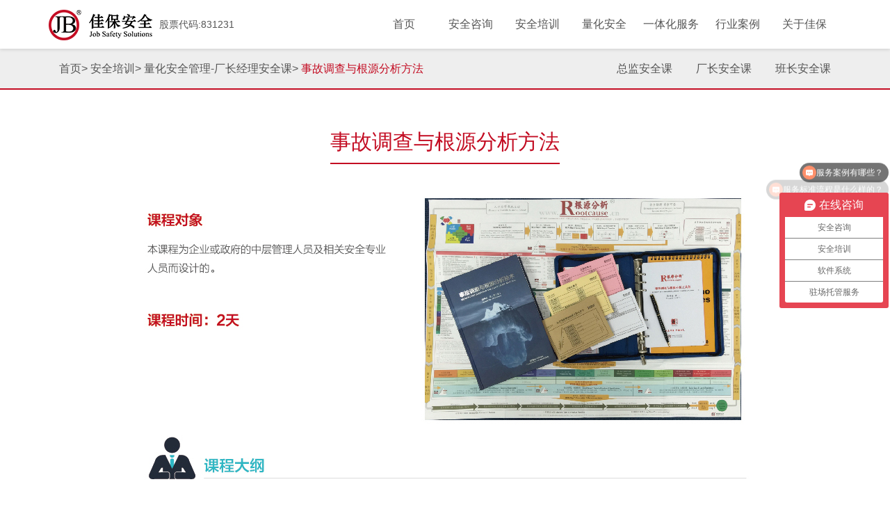

--- FILE ---
content_type: text/html;charset=UTF-8
request_url: https://www.jobsafety.com.cn/siteCategory/0873a7f6a44942e7ba604991086fb337.html
body_size: 88229
content:
<!DOCTYPE html>
<html lang="zh-CN">
    <head>
        <meta http-equiv="Content-Type" content="text/html; charset=utf-8" />
<meta http-equiv="X-UA-Compatible" content="IE=edge"/>
<meta name="renderer" content="webkit">
<meta name="baidu-site-verification" content="K9NNfl4sQD" />
<meta name="viewport" content="width=device-width, initial-scale=1, maximum-scale=1, user-scalable=no"/>
<meta http-equiv="Cache-Control" content="no-transform" />
<meta name="keywords" content="事故调查与根源分析技术安全课">
<meta name="description" content="事故调查和事故根源分析是管理技术培训课程。事故调查不仅仅寻找责任人，而是要分析和找出事故发生的直接原因、间接原因，以及系统管理缺陷，促使从根本上解决问题，避免事故的重复发生。">
<meta name="Copyright" content="佳保安全" />
<title>量化安全管理-厂长经理安全课-事故调查与根源分析方法</title>
<!--页面logo-->
<link rel="shortcut icon" href="/static/site/images/favicon.png">
<link href="/static/site/css/bootstrap.min.css" rel="stylesheet">
<link href="/static/site/css/idangerous.swiper2.7.6.css" rel="stylesheet">
<!--<link href="https://cdn.bootcss.com/font-awesome/4.7.0/css/font-awesome.min.css">-->
<link href="/static/site/css/animate.css" rel="stylesheet">
<link href="/static/site/css/metisMenu.min.css" rel="stylesheet">
<link href="/static/site/css/common.css" rel="stylesheet">
<link href="/static/site/css/video-js.css" rel="stylesheet">
<link href="/static/site/css/viewer.min.css" rel="stylesheet">
<script src="/static/site/js/jquery.min.js"></script>
<script src="/static/site/js/idangerous.swiper2.7.6.min.js"></script>
<script src="/static/site/js/common.js"></script>
<script src="/static/site/js/bootstrap.min.js"></script>
<script src="/static/site/js/metisMenu.min.js"></script>
<script src="/static/site/js/viewer.min.js"></script>
<script src="/static/site/js/jquery.ba-hashchange.min.js"></script>
<!--[if lt IE 9]>
<script src="/static/site/js/respond.js"></script>
<script src="/static/site/js/html5.min.js"></script>
<script src="/static/site/js/videojs-ie8.min.js"></script>
<![endif]-->
<script>
var ctx = "/system";
var ctxWeb = "";
var ctxWebSiteStatic = "/static/site";
</script>
<script>
	var _hmt = _hmt || [];
	(function() {
	    //百度商桥
        var hm = document.createElement("script");
        // hm.src = "https://hm.baidu.com/hm.js?359de978cab8f186c609c80888b77550";

        hm.src = "https://hm.baidu.com/hm.js?a9d45798e83e8bf612c8b1f03308e860";
        //hm.src = "https://hm.baidu.com/hm.js?445e78ec0aa391ab51d05e40c2a50f7d";
        var s = document.getElementsByTagName("script")[0];
        s.parentNode.insertBefore(hm, s);
	})();
</script>
</head>
    <body>
		<!--[if lt IE 10]>
<div class="index-alert alert alert-danger alert-dismissable">
    <button type="button" class="close" data-dismiss="alert"
            aria-hidden="true">
        &times;
    </button>
    <p class="IE10tishi">您的浏览器版本较低，建议您使用最新版本 Chrome、Safari 、Firefox等浏览器或升级到 Internet Explorer 10 以上版本的IE浏览器，360、搜狗等双核浏览器建议您切换到极速模式。</p>
</div>
<![endif]-->

<!--顶部导航-->

<header class="content_header">
    <div class="container pc_header">
        <nav>
            <a class="logo" href="/"><img src="/static/site/images/head_logo.png"/></a>
            <a href="http://stock.finance.sina.com.cn/thirdmarket/quotes/831231.html" style="line-height: 70px;margin-left: 10px;font-size: 14px;">股票代码:831231</a>
            <!--搜索框现在没有-->
            <!--<div class="searchBody fr">-->
                <!--<input type="text" />-->
                <!--<span class="glyphicon glyphicon-search"></span>-->
            <!--</div>-->
            <ul class="topbar fr">
                <li><a href="/">首页</a></li>
                <li><a href="/siteCategory/3c2064bd2e324d949c481c65478063c7.html">安全咨询</a></li>
                <li><a href="/siteCategory/4e83f0813d434a46a3a675357b3dfbff.html">安全培训</a></li>
                <li><a href="/siteCategory/0d36a07269dd44faabebc8af7d8e6cb6.html">量化安全</a></li>
                <li><a href="/siteCategory/27474c980a8649b49f9c744ff1efe08d.html">一体化服务</a></li>
                <li><a href="/siteCategory/682a5bbd65a449fc892560119a828614.html">行业案例</a></li>
                <li><a href="/siteCategory/f03953ccc25b4dcd8f8dab54803970c4.html">关于佳保</a></li>
            </ul>
        </nav>
    </div>
    <!--二级菜单-->
    <ul class="pc_downMenu hidden-xs" style="height: 0;">
        <!--首页-->
        <li class="down_content container"></li>
        <!--安全咨询-->
        <li class="down_content container">
            <div class="col-md-3">
                <div class="down_block">
                    <div class="t"><a href="/siteCategory/1fcd84206a6140669da910fcbc14f4b9.html">安全管理战略咨询</a></div>
                    <ul>
                        <li><a href="/siteCategory/0f82dca6da6c40ec9f1f51b71b3f78d8.html">安全战略评估与规划</a></li>
                        <li><a href="/siteCategory/570d50b6fc5743ce89ba2204b7b5e987.html">公司安全治理</a></li>
                        <li><a href="/siteCategory/1cf07462594641109c4a52730d47af5f.html">安全文化建设</a></li>
                        <li><a href="/siteCategory/254b1539eef9490eaa2b568f2792f1d7.html">安全领导力建设</a></li>
                        <li><a href="/siteCategory/4a1e31d61485437ea74bec9d4b3ebd59.html">安全管理现状评估服务</a></li>
                        <li><a href="/siteCategory/f77888ee49f24229899ff5196aed525a.html">法律法规合规性评估</a></li>
                        </ul>
                </div>
                <div class="down_block">
                    <div class="t"><a href="/siteCategory/ce8d9062644e445c8b9f39ce9402e03d.html">安全管理体系咨询</a></div>
                    <ul>
                        <li><a href="/siteCategory/cbe7172cbacc4d1e9e5555539b001388.html">安全管理体系成熟度评估</a></li>
                        <li><a href="/siteCategory/0e63bbf8637d4622a63dd800a132fed5.html">HSE管理体系开发与改进</a></li>
                        <li><a href="/siteCategory/94c1481a87814e8eaec12c5a3deccdf3.html">安全生产责任制</a></li>
                        <li><a href="/siteCategory/4abc9c49e2d8487b822018a70464e13f.html">员工安全手册编制</a></li>
                        <li><a href="/siteCategory/7a70d47a6bf54d819db7d7a7b8d59731.html">安全标准化达标建设辅导</a></li>
                        <li><a href="/siteCategory/9bbbea0cc2504d2eb0025c2f530cdade.html">量化安全管理流程与指标设计</a></li>
                        <li><a href="/siteCategory/c68def9a48ea4a55bdf49726af434aa3.html">风险分级管控与隐患排查治理</a></li>
                        </ul>
                </div>
            </div>
            <div class="col-md-3">
                <div class="down_block">
                    <div class="t"><a href="/siteCategory/4a0baf9dd5b145adaa624c69c237e5f8.html">公共安全技术服务</a></div>
                    <ul>
                        <li><a href="/siteCategory/10b953c7a6cf42aca1517a36d97e292d.html">体制机制建设服务</a></li>
                        <li><a href="/siteCategory/cff5576d63ed46ac82bef795d4dc4e26.html">双重预防服务</a></li>
                        <li><a href="/siteCategory/fd2243421f2d420fb2d0fbfe056dddee.html">综合服务(驻点)</a></li>
                        <li><a href="/siteCategory/2c3d30a09fd84c778f0d3520dad04e39.html">应急服务</a></li>
                        </ul>
                </div>
                <div class="down_block">
                    <div class="t"><a href="/siteCategory/7d37ff5d8d85493b94035e50ece7dbb4.html">运营项目安全咨询</a></div>
                    <ul>
                        <li><a href="/siteCategory/1f79513d6d2a465faa144973b3764db7.html">安全评估服务</a></li>
                        <li><a href="/siteCategory/116230aca2494f4ba2e806ec178c09f4.html">安全咨询服务</a></li>
                        <li><a href="/siteCategory/43c3ebc1597f4a748704d3171efc75da.html">安全培训服务</a></li>
                        <li><a href="/siteCategory/f5d07cd1a10748dd9c03952f6235fa9e.html">数智化服务</a></li>
                        </ul>
                </div>
            </div>
            <div class="down_block col-md-3">
                <div class="t"><a href="/siteCategory/a0b4112d0aac4247b41511dccc8d954d.html">量化安全管理咨询</a></div>
                <ul>
                    <li><a href="/siteCategory/2914c665311f46bda262d8be6803b026.html">工艺安全与HAZOP分析</a></li>
                	<li><a href="/siteCategory/6469454e00044246beff317999fe5153.html">作业安全控制</a></li>
                	<li><a href="/siteCategory/b1ea6f4e79a94b8abb7b7882e6f19c8b.html">行为安全管理</a></li>
                	<li><a href="/siteCategory/04216f0863204c5caa84becfa26a2f4d.html">承包商安全管理</a></li>
                	<li><a href="/siteCategory/f850cc88b5384952bfae6a62db52cc63.html">变更管理</a></li>
                	<li><a href="/siteCategory/c8a0c528d7ec4a6292c853554dd157ef.html">能量隔离与挂牌上锁</a></li>
                	<li><a href="/siteCategory/c06bc5750f0548709ba5112bc8bea6bb.html">安全目视化管理</a></li>
                	<li><a href="/siteCategory/67e60fcc43ee4ecdb1a3213f508f4b83.html">应急管理与ICS应急指挥系统</a></li>
                	<li><a href="/siteCategory/2181efff10964a8cb3b83a4690d42723.html">事故调查与根源分析</a></li>
                	<li><a href="/siteCategory/75550dac1d37436d9ec6b978c035b8f6.html">卓越班组安全标准化</a></li>
                	<li><a href="/siteCategory/74f447c97078434f83b74e68168ff8a8.html">防御性驾驶与道路风险分析</a></li>
                	<li><a href="/siteCategory/e34f204c54f9464b90d2fdaac3aace31.html">专项及全面安全检查</a></li>
                	<li><a href="/siteCategory/a171097fa9ab41a8bdab7a213dcf00a4.html">bowtie软件购买与咨询服务</a></li>
                	</ul>
            </div>
            <div class="col-md-3">
                <div class="down_block">
                    <div class="t"><a href="/siteCategory/1a173a2231af4cf1af872284558233a3.html">工程项目安全咨询</a></div>
                    <ul>
                        <li><a href="/siteCategory/999709c4284843ca95631f687b493163.html">工程安全质量评估</a></li>
                        <li><a href="/siteCategory/57fdd0750b454d84a1f3594fbc1c0b0c.html">施工安全监督服务</a></li>
                        <li><a href="/siteCategory/6be4703e6e114c1db5196a9c0b52e7b8.html">工程项目全过程HSE管理服务</a></li>
                        <li><a href="/siteCategory/09a37216911e494c94676456e36bb1ab.html">工程安全咨询培训服务</a></li>
                        <li><a href="/siteCategory/eb18136f46a947939ecdbd94d135d409.html">工业安全监督服务</a></li>
                        <li><a href="/siteCategory/3977d82b397949db9b50496341b38303.html">工程智慧安全监管平台</a></li>
                        <li><a href="/siteCategory/fd3b27e8e0924315938d404231c99994.html">小散工程 | 零星作业安全技术服务</a></li>
                        </ul>
                </div>

                <div class="down_block">
                    <div class="t"><a href="/siteCategory/020f627c3c5549798324f21ea2d28995.html">化工安全咨询</a></div>
                    <ul>
                        <li><a href="/siteCategory/04ad2ec2f03f4f0789b4ca2e4f137d91.html">管理屏障维护类业务</a></li>
                        <li><a href="/siteCategory/8e66b10f0f734b828e2bc50e3a83e0c3.html">设施屏障维护类业务</a></li>
                        <li><a href="/siteCategory/a9378317209e4bb185800bd4652e03f7.html">人员屏障维护类业务</a></li>
                        </ul>
                </div>

            </div>
        </li>
        <!--安全培训-->
        <li class="down_content container">
            <div class="col-md-3">
            	<div class="down_block">
                    <div class="t"><a href="/siteCategory/9b19f533c01c465696c88194e3bf75a9.html">最新课程信息</a></div>
                    <ul>
                        <li><a href="/publicClassHistoryNew.html">安全管理人员及企业负责人取证培训</a></li>
                        		<li><a href="/publicClassHistory.html">历史公开课</a></li>
                        		</ul>
                </div>
                <div class="down_block">
                    <div class="t"><a href="/siteCategory/73ce0057cea14304a4c672d429ad9269.html">蛇口安全论坛</a></div>
                    <ul>
	                	<li><a href="/bbsNew.html">最新论坛信息</a></li>
	                	<li><a href="/bbsHistory.html">历届论坛信息</a></li>
                    </ul>
                </div>
                <div class="down_block">
                    <div class="t"><a href="/siteCategory/e8dacfe98601448fbc6f819f0e43caf8.html">E-Learning 在线课程</a></div>
                    <ul>
                		<li><a href="/siteCategory/8ee3ff6beda3480086254050e302a601.html">E-Learning课程介绍</a></li>
	                       		<li><a href="http://www.safetymooc.com/">在线网校</a></li>
	                       		</ul>
                </div>
                <div class="down_block">
                    <div class="t"><a href="/siteCategory/9658555c6fb048c6b055f2babb13b561.html">风险管理与BowtieXP分析工具</a></div>
                <ul>
                    <li><a href="/siteCategory/5a42f3a935164cc98eb9140b10b1ee72.html">BowTie分析法</a></li>
                	<li><a href="/siteCategory/5b88fb02ecae44418de14a20fddf959a.html">BowTieXP软件使用培训</a></li>
                	</ul>
                </div>
            </div>
            <div class="col-md-3">
                <div class="down_block">
                    <div class="t"><a href="/siteCategory/6dd68e0f29ef45a4bc54ee5133dca73a.html">吾系列-总监安全课</a></div>
                    <ul>
                        <li><a href="/siteCategory/baa047dc5dea416ca2a727026f4a8085.html">公司安全治理五项战略</a></li>
	                	<li><a href="/siteCategory/e83b31400a4440d684129b5c68874bc5.html">业务部门五项关键过程</a></li>
	                	<li><a href="/siteCategory/b5d3dba989744b9fa912d5d7254eaa2f.html">班组安全五项功夫</a></li>
	                	</ul>
                </div>
                <div class="down_block">
                    <div class="t"><a href="/siteCategory/005c9c09ccd64dde8c953ff1cb2da547.html">量化安全管理-厂长经理安全课</a></div>
                    <ul>
                        <li><a href="/siteCategory/d317ea055fee434580c72f557156ea77.html">企业安全文化与领导力</a></li>
	                	<li><a href="/siteCategory/39569fa9a5d94f03a052449a2836b5a5.html">量化安全管理流程与设计</a></li>
	                	<li><a href="/siteCategory/0873a7f6a44942e7ba604991086fb337.html">事故调查与根源分析方法</a></li>
	                	<li><a href="/siteCategory/21cb6bdab3a64827847be553b874ba1d.html">危机与应急管理</a></li>
	                	<li><a href="/siteCategory/e56f1f303be44999bc8ed46305475929.html">工艺过程危害分析HAZOP</a></li>
	                	</ul>
                </div>

                <div class="down_block">
                    <div class="t"><a href="/bbsTrainSchool.html">佳保安全职业培训学校</a></div>
                </div>
            </div>
            <div class="col-md-3">
                <div class="down_block">
                    <div class="t"><a href="/siteCategory/a937d7d8de8f4bde84e9654a90196ae4.html">作业控制系列-班长安全课</a></div>
                    <ul>
                        <li><a href="/siteCategory/193b261232494f40816d81d1fca308e7.html">作业许可系统设计与管理</a></li>
	                	<li><a href="/siteCategory/f88ed814dc3a44d79e562a5d649814b7.html">能量隔离与挂牌上锁</a></li>
	                	<li><a href="/siteCategory/72296b45767d47a09e8985c58b0a0c66.html">作业安全分析方法与案例</a></li>
	                	<li><a href="/siteCategory/d95ca97c045241e89ea764d6d17d4ba4.html">作业安全标准与黄金准则</a></li>
	                	<li><a href="/siteCategory/1d34004cbf3245c2ba0555cb42fb8450.html">眼观六路如何推广行为安全管理</a></li>
	                	<li><a href="/siteCategory/e7d7e38a10354ba494069c0e7e65756b.html">职业卫生管理原理与方法</a></li>
	                	</ul>
                </div>
                <div class="down_block">
                    <div class="t"><a href="/siteCategory/68af763ce9cc46a6896a4ccf7c03279f.html">道路安全-车队安全课</a></div>
                    <ul>
                        <li><a href="/siteCategory/f2352b550c014e9f8cd07c1583394346.html">车队安全管理与防御驾驶教育课</a></li>
	                	<li><a href="/siteCategory/8209994b41614d35bc545e8558213a66.html">槽车防御性驾驶安全技巧</a></li>
	                	<li><a href="/siteCategory/b6f90e76f30a4bbca702d471181deb66.html">防御性驾驶技巧与疲劳管理</a></li>
	                	</ul>
                </div>
            </div>
            <div class="col-md-3">
                <div class="down_block">
                    <div class="t"><a href="/siteCategory/49afb5c833de472cab2febff5f5dde5b.html">证书课程</a></div>
                    <ul>
                        <li><a href="/siteCategory/4a147c121a5b4e478e041ea0a3ab0bb5.html">《事故调查与根源分析》高级教员班</a></li>
	                	<li><a href="/siteCategory/cec7680441254a0d88fb0d0e4ce0c3df.html">一级注册消防工程师资格备考冲刺班</a></li>
	                	<li><a href="/siteCategory/7954bf1bf10248539e1dc65c25e85c56.html">双控体系建设培训</a></li>
	                	<li><a href="/siteCategory/67780baf99894be99a44598d28b1b672.html">NEBOSH培训与取证</a></li>
	                	<li><a href="/siteCategory/9f11d36f23934d51bb8dff2ebd9f3c90.html">MEMO认证培训</a></li>
	                	<li><a href="/siteCategory/d00ee442e54943ae9074629e71998ae1.html">Highfield食品安全课程</a></li>
	                	<li><a href="/siteCategory/0ffad07952c448f2993ac4e5d02a1397.html">IOSH证书课程</a></li>
	                	</ul>
                </div>

            </div>
            <div class="col-md-3">
	            <div class="down_block">
	                <div class="t"><a href="/siteCategory/9088a5c3d07348d0b9fb7e021418611c.html">图书与教材</a></div>
	                <ul>
	                    <li><a href="/siteCategoryContent/d44f9f904e29478eac690b074b6a7bec.html">图书与教材及工具包介绍</a></li>
	                       		<li><a href="https://weidian.com/?userid=328913236&wfr=c">图书微店购买</a></li>
	                       		</ul>
	            </div>
            </div>
        </li>
        <!--量化安全-->
        <li class="down_content container">
            <div class="col-md-3">
                <div class="down_block">
                    <div class="t"><a href="/siteCategory/8bf20e88083346df9b3d5ed407c0a637.html">量化安全介绍</a></div>
                    <ul>
                        <li><a href="/siteCategory/02ece9d043fe43938be05c9b43beab63.html">量化安全管理系统</a></li>
	                	</ul>
                </div>
                <div class="down_block">
                    <div class="t"><a href="/siteCategory/b567a6db7bf34008b933fc3e1248da8d.html">移动智能终端</a></div>
                    <ul>
                        <li><a href="/siteCategory/b567a6db7bf34008b933fc3e1248da8d.html">量化安全管理系统移动智能终端</a></li>
	                	</ul>
                </div>
                <div class="down_block">
                    <div class="t"><a href="/siteCategory/a8ca3645400a43f0b829e7856a040d57.html">账号申请试用</a></div>
                    <ul>
                        <li><a href="/siteCategory/a8ca3645400a43f0b829e7856a040d57.html">微信/手机/QQ 自动注册试用</a></li>
	                	</ul>
                </div>
                <div class="down_block">
                    <div class="t"><a class="t" href="/siteCategoryContent/27541b05266d49ffab0dc59b67ef4d94.html">商务合作</a></div>
                    <ul>
                    	<li><a href="/siteCategoryContent/27541b05266d49ffab0dc59b67ef4d94.html">量化安全管理系统商务合作</a></li>
                        </ul>
                </div>
            </div>
            <div class="down_block col-md-3">
                <div class="t"><a href="/siteCategory/608eb21a76174c6aaf841ec173f8f0f1.html">战略管理模块</a></div>
                <ul>
                    <li><a href="/siteCategory/65fcba9144ca4fb9854987e9998a876e.html">安全治理</a></li>
                	<li><a href="/siteCategory/15884ab5226c4f0696d8f9bf0be3cc35.html">安全文化</a></li>
                	<li><a href="/siteCategory/25654caf70304a9bba247b53acdd7cef.html">管理体系</a></li>
                	<li><a href="/siteCategory/f62b2882497c4571a884850db2d1e160.html">行为与能力</a></li>
                	<li><a href="/siteCategory/b2cdf818a79c4ec8bc3abe35cc3e97ba.html">在线培训</a></li>
                	<li><a href="/siteCategory/c2b42ab896bf4a518610cc2971b8c520.html">绩效监控</a></li>
                	<li><a href="/siteCategory/27d378f5778f420a8705f4e521fe85b5.html">安全气象</a></li>
                	<li><a href="/siteCategory/9995640cc9274b0484d5ca05874eaae0.html">评估改进</a></li>
                	</ul>
            </div>
            <div class="down_block col-md-3">
                <div class="t"><a href="/siteCategory/6699d3735c5e40f084d2257490fb3439.html">流程管理模块</a></div>
                <ul>
                    <li><a href="/siteCategory/5bb25a39a3bd44268927ac6571483968.html">风险管理</a></li>
                	<li><a href="/siteCategory/1c77790bf1d44359931763eb13b8df3e.html">作业控制</a></li>
                	<li><a href="/siteCategory/da14b1ac251c4faaacf6ec93dc9ae492.html">工艺安全</a></li>
                	<li><a href="/siteCategory/c5b91951a6bb4899a9049b93514d6188.html">承包商</a></li>
                	<li><a href="/siteCategory/a42378ae5b4f47e6973cc3cfb507a8b7.html">应急管理</a></li>
                	<li><a href="/siteCategory/18f11af6ed8e48a6b68b221ef09d8bc8.html">职业健康</a></li>
                	<li><a href="/siteCategory/ba9914f5d0c1429696cd3d4c16ae2c36.html">环境保护</a></li>
                	<li><a href="/siteCategory/b3e7d0235a5248c8a164310df815f7ff.html">安全会</a></li>
                	</ul>
            </div>
            <div class="down_block col-md-3">
                <div class="t"><a href="/siteCategory/6e23899ce6064c2f8d6fe5fc1d6a93f0.html">安全工具模块</a></div>
                <ul>
                    <li><a href="/siteCategory/023b128d35eb4a53b029c29eb600e541.html">卓越班组</a></li>
                	<li><a href="/siteCategory/d1e862fa08494ea2a698014646870454.html">现场巡检</a></li>
                	<li><a href="/siteCategory/e6c47ad52fed46fabad070d2e43dbafc.html">隐患管理</a></li>
                	<li><a href="/siteCategory/f05ebd3627d34e57bb39be6b6a3d0559.html">作业场所</a></li>
                	<li><a href="/siteCategory/2aee4496a6f74079a9e87339967b736a.html">行为安全</a></li>
                	<li><a href="/siteCategory/3f944b2919f144fbab73e108f2f9d220.html">师徒机制</a></li>
                	<li><a href="/siteCategory/2651d63cd4eb4a559acdcd0d4c53746a.html">事故事件</a></li>
                	<li><a href="/siteCategory/3878699d4eec40be9e58c80502fa6d07.html">交接班</a></li>
                	</ul>
            </div>
        </li>
        <!-- 猎头业务 -->
        <!--一体化服务-->
        <li class="down_content container">
            <div class="col-md-3">
                <div class="down_block">
                    <div class="t"><a href="/siteCategory/36ab16d441a641a89b37c6a3b112571b.html">8S一体化服务与联盟</a></div>
                    <ul>
                        <li><a href="/siteCategory/36ab16d441a641a89b37c6a3b112571b.html">企业安全管理一体化服务</a></li>
	                	</ul>
                </div>
               <div class="down_block">
                    <div class="t"><a href="/siteCategory/e740e61ccc084dda94a38886cf431297.html">政务安全管理服务</a></div>
                    <ul>
                        <li><a href="/siteCategory/e740e61ccc084dda94a38886cf431297.html">政务安全管理技术支持</a></li>
	                	</ul>
                </div>
            </div>
            <div class="down_block col-md-3">
                <div class="t"><a href="/siteCategory/4667d81dc14a411d9320b1d13fb3900c.html">安全设备服务</a></div>
                <ul>
                    <li><a href="/siteCategory/cdd946fdf5f34547a4568892ed1d5333.html">个人防护用品PPE供应服务</a></li>
                	<li><a href="/siteCategory/89744f22bca042899c0a58daf1e32342.html">安全实训室建设服务</a></li>
                	<li><a href="/siteCategory/939c397105b041a09e4738f0645726a8.html">安全标识与目视化服务</a></li>
                	<li><a href="/siteCategory/6909d40daee44391901868c93daa4c48.html">作业安全控制与作业许可系统</a></li>
                	<li><a href="/siteCategory/631cba3696a44558a802bd4106c1f03c.html">能源隔离与挂牌上锁LOTO服务</a></li>
                	</ul>
            </div>
            <div class="down_block col-md-3">
                <div class="t"><a href="/siteCategory/5961fa4c0259425f96be8d68bb3d1782.html">安全文化传媒服务</a></div>
                <ul>
                    <li><a href="/siteCategory/85a0bfba080a43998a3936136a4dd055.html">入场安全教育视频制作</a></li>
                	<li><a href="/siteCategory/c0651c2dd8254520b72a6745a24e822e.html">安全文化视频制作</a></li>
                	<li><a href="/siteCategory/7645c3c7ff0b4caeabcfe266e9302ae7.html">专项安全培训视频摄制</a></li>
                	<li><a href="/siteCategory/d0ef4cdca48a446588e68c78b84ee0ed.html">企业制定安全图书制作</a></li>
                	<li><a href="/siteCategory/8db86ad2a9a545b9a12ec55d4bc42663.html">安全宣传画与画册制作</a></li>
                	<li><a href="/siteCategory/5ee11b5e6d7a40dbbabf0753c7279af7.html">安全月活动策划与服务支持</a></li>
                	</ul>
            </div>
            <div class="down_block col-md-3">
                <div class="t"><a href="/siteCategory/d06c66ddbeb54c88ab1d93a4a5d7aef8.html">安防工程</a></div>
                <ul>
                    <li><a href="/siteCategory/2bd985bd589741fd9c185e768052b1ac.html">安防与联网报警服务</a></li>
                	<li><a href="/siteCategory/f153cad2351f4370ac37be20f2e3f95a.html">楼宇安防工程</a></li>
                	<li><a href="/siteCategory/f95e3ec186064478a1dcdb232bb7b8e3.html">交通监控工程</a></li>
                	<li><a href="/siteCategory/7afee0e28dba4da0b186463167a410cc.html">工厂安防监控工程</a></li>
                	</ul>
            </div>
        </li>
        <!--行业案例-->
        <li class="down_content container">
            <div class="down_block col-md-5">
                <div class="t"><a href="/siteCategory/682a5bbd65a449fc892560119a828614.html">行业分类</a></div>
                <ul>
                	<li><a href="/siteCategory/da9e44b9569040eca6f79c4e2c73ba2e.html">石油天然气</a></li>
                	<li><a href="/siteCategory/cfae046f52524ee6b65c5c81db6be223.html">化工</a></li>
                	<li><a href="/siteCategory/1b01e18e600d4276a4e48ca326841ba6.html">燃气</a></li>
                	<li><a href="/siteCategory/e443562f5e2640df8436b5fcc03157bb.html">电力</a></li>
                	<li><a href="/siteCategory/65498811e53c40e3a5bb21e197ac3b70.html">政府机构</a></li>
                	<li><a href="/siteCategory/9ea9144398b54231b7181f597509372a.html">商业物业</a></li>
                	<li><a href="/siteCategory/9020a3eca7ef40ca8e9773b691a24f2f.html">轨道交通</a></li>
                	<li><a href="/siteCategory/c84ae52ccda0455cab798d035b9c6c54.html">核电</a></li>
                	<li><a href="/siteCategory/7929ffcc91f947c082d711338e3d21a1.html">工程</a></li>
                	<li><a href="/siteCategory/034660ce222246cb8a0e130f2202e457.html">制造</a></li>
                	<li><a href="/siteCategory/d9a39e79bbf84d288fbcd09f0f09a0e3.html">安全软件</a></li>
                	<li><a href="/siteCategory/aac10ef6d4c7458e94b96cfe0f6bd9eb.html">水利工程</a></li>
                	</ul>
            </div>
            <div class="down_block col-md-2">
                <div class="t"><a href="/cust.html">客户</a></div>
                <ul>
                    <li><a href="/cust.html">近期客户LOGO汇</a></li>
                </ul>
            </div>
            <div class="down_block col-md-5">
                <div class="t"><a href="/baike.html">安全行业百科</a></div>
                <ul>
                	<li><a href="/baikePage/1/1.html">工程安全</a></li>
                	<li><a href="/baikePage/8/1.html">轨道交通安全</a></li>
                	<li><a href="/baikePage/2/1.html">化工安全</a></li>
                	<li><a href="/baikePage/3/1.html">电力安全</a></li>
                	<li><a href="/baikePage/4/1.html">核电安全</a></li>
                	<li><a href="/baikePage/5/1.html">水利安全</a></li>
                	<li><a href="/baikePage/6/1.html">石油安全</a></li>
                	<li><a href="/baikePage/7/1.html">天然气安全</a></li>
                	<li><a href="/baikePage/9/1.html">安全观点</a></li>
                	</ul>
            </div>
        </li>
        <!--关于佳保-->
        <li class="down_content container">
            <div class="col-md-3">
            	<div class="down_block">
                    <div class="t"><a href="/news.html">公司新闻</a></div>
                    <ul>
                        <li><a href="/news.html">公司新闻</a></li>
                        <!-- <li><a href="">《安全评论》文摘</a></li> -->
                    </ul>
                </div>
                <div class="down_block">
                    <div class="t"><a href="/siteCategory/d3ac25fe84974de09ba9327df577adf7.html">公司介绍</a></div>
                    <ul>
                        <li><a href="/siteCategory/d3ac25fe84974de09ba9327df577adf7.html">公司简介与发展历程</a></li>
	                	</ul>
                </div>
                <div class="down_block">
                    <div class="t"><a href="/siteCategory/27debe39660b4244a4968fafa09a35fe.html">公司文化</a></div>
                    <ul>
                        <li><a href="/siteCategory/97ad486cdf7644d0a8f855f2d7f52c38.html">理念与文化</a></li>
	                	</ul>
                </div>
                <div class="down_block">
                    <div class="t"><a href="/siteCategory/8bf20e88083346df9b3d5ed407c0a637.html">核心研究</a></div>
                    <ul>
                        <li><a href="/siteCategory/8bf20e88083346df9b3d5ed407c0a637.html">量化安全系统</a></li>
	                	</ul>
                </div>
            </div>
            <div class="col-md-3">
            	<div class="down_block">
                    <div class="t"><a href="/brandHonor.html">品牌与荣誉</a></div>
                    <ul>
                        <li><a href="/brandHonor.html">品牌与商标及软件著作权和证书展示</a></li>
                    </ul>
                </div>
                <div class="down_block">
                    <div class="t"><a href="/siteCategory/0975003d552444d0ad23152e2230e52d.html">协会与联盟</a></div>
                    <ul>
                        <li><a href="/siteCategory/197d61f5cabf409ebb6f953ff63e5b29.html">一体化服务协会与8S安全联盟</a></li>
	                	</ul>
                </div>
                <div class="down_block">
                    <div class="t"><a href="/siteCategory/3599b9ea43ef4410a05a0992438afaeb.html">联系我们</a></div>
                    <ul>
                        <li><a href="/siteCategoryContent/3599b9ea43ef4410a05a0992438afaeb.html">联系我们</a></li>
	                	</ul>
                </div>
            </div>
            <div class="col-md-3">
                <div class="down_block">
                    <div class="t"><a href="/notice.html">投资者关系</a></div>
                    <ul>
                        <li><a href="/notice.html">投资者关系</a></li>
                    </ul>
                </div>
                <div class="down_block">
                    <div class="t"><a href="/strategicCooperation.html">战略合作</a></div>
                    <ul>
                        <li><a href="/strategicCooperation.html">战略合作者单位清单</a></li>
                    </ul>
                </div>
                <div class="down_block">
                    <div class="t"><a href="/siteCategory/d02fcebc7c744cc9aa1580e614539f64.html">加入佳保</a></div>
                    <ul>
                        <li><a href="/siteCategoryContent/871fda39540111e8835f000c29379ed6.html">薪酬福利</a></li>
	                	<li><a href="/siteCategoryContent/7920d585798f4b7791a54b14347bdbe6.html">工作机会</a></li>
	                	</ul>
                </div>
            </div>
            <div class="down_block col-md-3">
                <div class="t"><a href="/siteCategory/ba7640d96a784aa6aed166d352ee5a45.html">集团成员</a></div>
                <ul>
                    <li><a href="/siteCategoryContent/389f9447154a4fb28ef733efac2b4590.html">深圳市佳保事故预防研究院公司</a></li>
                	<li><a href="/siteCategoryContent/6ceb67ccb05e4aada1be57d141deacbf.html">深圳市佳保安全设备公司</a></li>
                	<li><a href="/siteCategoryContent/9cc630328beb4ec6a555339040d0ed94.html">北京公司</a></li>
                	<li><a href="/siteCategoryContent/3230eb8be6a6478493cbf67129c9d0d7.html">上海公司</a></li>
                	<li><a href="/siteCategoryContent/4f7f45d9f20449609d571991885d825f.html">山东公司</a></li>
                	<li><a href="/siteCategoryContent/37efb91041dd4b5db4e30c3dcba6564b.html">其他地区公司和合作伙伴</a></li>
                	</ul>
            </div>
        </li>
    </ul>

    <!--移动端导航-->
    <aside class="sidebar mob_header">
        <div class="m_head">
            <a href=""><img src="/static/site/images/head_logo.png"/></a>
            <span class="glyphicon glyphicon-menu-hamburger fr mob_listBtn"></span>
        </div>
        <nav class="sidebar-nav">
            <ul id="menu2">
                <li class="active"><a href="/">首页</a></li>
                <li>
                    <a href="/siteCategory/3c2064bd2e324d949c481c65478063c7.html">安全咨询 <span class="glyphicon arrow"></span></a>
                    <ul>
                        <li>
                            <a href="/siteCategory/1fcd84206a6140669da910fcbc14f4b9.html">安全管理战略咨询<span class="glyphicon glyphicon-plus"></span></a>
                            <ul>
                            	<li><a href="/siteCategory/0f82dca6da6c40ec9f1f51b71b3f78d8.html">安全战略评估与规划</a></li>
			                	<li><a href="/siteCategory/570d50b6fc5743ce89ba2204b7b5e987.html">公司安全治理</a></li>
			                	<li><a href="/siteCategory/1cf07462594641109c4a52730d47af5f.html">安全文化建设</a></li>
			                	<li><a href="/siteCategory/254b1539eef9490eaa2b568f2792f1d7.html">安全领导力建设</a></li>
			                	<li><a href="/siteCategory/4a1e31d61485437ea74bec9d4b3ebd59.html">安全管理现状评估服务</a></li>
			                	<li><a href="/siteCategory/f77888ee49f24229899ff5196aed525a.html">法律法规合规性评估</a></li>
			                	</ul>
                        </li>
                        <li>
                            <a href="/siteCategory/ce8d9062644e445c8b9f39ce9402e03d.html">安全管理体系咨询<span class="glyphicon glyphicon-plus"></span></a>
                            <ul>
                            	<li><a href="/siteCategory/cbe7172cbacc4d1e9e5555539b001388.html">安全管理体系成熟度评估</a></li>
			                	<li><a href="/siteCategory/0e63bbf8637d4622a63dd800a132fed5.html">HSE管理体系开发与改进</a></li>
			                	<li><a href="/siteCategory/94c1481a87814e8eaec12c5a3deccdf3.html">安全生产责任制</a></li>
			                	<li><a href="/siteCategory/4abc9c49e2d8487b822018a70464e13f.html">员工安全手册编制</a></li>
			                	<li><a href="/siteCategory/7a70d47a6bf54d819db7d7a7b8d59731.html">安全标准化达标建设辅导</a></li>
			                	<li><a href="/siteCategory/9bbbea0cc2504d2eb0025c2f530cdade.html">量化安全管理流程与指标设计</a></li>
			                	<li><a href="/siteCategory/c68def9a48ea4a55bdf49726af434aa3.html">风险分级管控与隐患排查治理</a></li>
			                	</ul>
                        </li>
                        <li>
                            <a href="/siteCategory/a0b4112d0aac4247b41511dccc8d954d.html">量化安全管理咨询<span class="glyphicon glyphicon-plus"></span></a>
                            <ul>
                            	<li><a href="/siteCategory/2914c665311f46bda262d8be6803b026.html">工艺安全与HAZOP分析</a></li>
			                	<li><a href="/siteCategory/6469454e00044246beff317999fe5153.html">作业安全控制</a></li>
			                	<li><a href="/siteCategory/b1ea6f4e79a94b8abb7b7882e6f19c8b.html">行为安全管理</a></li>
			                	<li><a href="/siteCategory/04216f0863204c5caa84becfa26a2f4d.html">承包商安全管理</a></li>
			                	<li><a href="/siteCategory/f850cc88b5384952bfae6a62db52cc63.html">变更管理</a></li>
			                	<li><a href="/siteCategory/c8a0c528d7ec4a6292c853554dd157ef.html">能量隔离与挂牌上锁</a></li>
			                	<li><a href="/siteCategory/c06bc5750f0548709ba5112bc8bea6bb.html">安全目视化管理</a></li>
			                	<li><a href="/siteCategory/67e60fcc43ee4ecdb1a3213f508f4b83.html">应急管理与ICS应急指挥系统</a></li>
			                	<li><a href="/siteCategory/2181efff10964a8cb3b83a4690d42723.html">事故调查与根源分析</a></li>
			                	<li><a href="/siteCategory/75550dac1d37436d9ec6b978c035b8f6.html">卓越班组安全标准化</a></li>
			                	<li><a href="/siteCategory/74f447c97078434f83b74e68168ff8a8.html">防御性驾驶与道路风险分析</a></li>
			                	<li><a href="/siteCategory/e34f204c54f9464b90d2fdaac3aace31.html">专项及全面安全检查</a></li>
			                	<li><a href="/siteCategory/a171097fa9ab41a8bdab7a213dcf00a4.html">bowtie软件购买与咨询服务</a></li>
			                	</ul>
                        </li>
                        <li>
                            <a href="/siteCategory/1a173a2231af4cf1af872284558233a3.html">工程项目安全咨询<span class="glyphicon glyphicon-plus"></span></a>
                            <ul>
                            	<li><a href="/siteCategory/999709c4284843ca95631f687b493163.html">工程安全质量评估</a></li>
			                	<li><a href="/siteCategory/57fdd0750b454d84a1f3594fbc1c0b0c.html">施工安全监督服务</a></li>
			                	<li><a href="/siteCategory/6be4703e6e114c1db5196a9c0b52e7b8.html">工程项目全过程HSE管理服务</a></li>
			                	<li><a href="/siteCategory/09a37216911e494c94676456e36bb1ab.html">工程安全咨询培训服务</a></li>
			                	<li><a href="/siteCategory/eb18136f46a947939ecdbd94d135d409.html">工业安全监督服务</a></li>
			                	<li><a href="/siteCategory/3977d82b397949db9b50496341b38303.html">工程智慧安全监管平台</a></li>
			                	<li><a href="/siteCategory/fd3b27e8e0924315938d404231c99994.html">小散工程 | 零星作业安全技术服务</a></li>
			                	</ul>
                        </li>
                    </ul>
                </li>
                <li>
                    <a href="/siteCategory/4e83f0813d434a46a3a675357b3dfbff.html">安全培训 <span class="glyphicon arrow"></span></a>
                    <ul>
                    	<li>
                            <a href="/siteCategory/9b19f533c01c465696c88194e3bf75a9.html">最新课程信息<span class="glyphicon glyphicon-plus"></span></a>
                            <ul>
                                <li><a href="/siteCategory/fed5fa93e16a4d64828bdbad9a190018.html">安全管理人员及企业负责人取证培训</a></li>
		                        		<li><a href="/siteCategory/063da2c7a2604a389b63f79a3b8695e9.html">历史公开课</a></li>
		                        		</ul>
                        </li>
                        <li>
                            <a href="/siteCategory/73ce0057cea14304a4c672d429ad9269.html">蛇口国际安全论坛<span class="glyphicon glyphicon-plus"></span></a>
                            <ul>
                            	<li><a href="/bbsNew.html">最新论坛信息</a></li>
                            	<li><a href="/bbsHistory.html">蛇口国际安全论坛</a></li>
                            </ul>
                        </li>
                        <li>
                            <a href="/siteCategory/e8dacfe98601448fbc6f819f0e43caf8.html">E-Learning 在线课程<span class="glyphicon glyphicon-plus"></span></a>
                            <ul>
                            	<li><a href="/siteCategory/8ee3ff6beda3480086254050e302a601.html">E-Learning课程介绍</a></li>
			                	<li><a href="/siteCategory/99e274cc655f11e8835f000c29379ed6.html">在线网校</a></li>
			                	</ul>
                        </li>
                        <li>
                            <a href="/siteCategory/6dd68e0f29ef45a4bc54ee5133dca73a.html">吾系列-总监安全课<span class="glyphicon glyphicon-plus"></span></a>
                            <ul>
                            	<li><a href="/siteCategory/baa047dc5dea416ca2a727026f4a8085.html">公司安全治理五项战略</a></li>
			                	<li><a href="/siteCategory/e83b31400a4440d684129b5c68874bc5.html">业务部门五项关键过程</a></li>
			                	<li><a href="/siteCategory/b5d3dba989744b9fa912d5d7254eaa2f.html">班组安全五项功夫</a></li>
			                	</ul>
                        </li>
                        <li>
                            <a href="/siteCategory/005c9c09ccd64dde8c953ff1cb2da547.html">量化安全管理-厂长经理安全课<span class="glyphicon glyphicon-plus"></span></a>
                            <ul>
                            	<li><a href="/siteCategory/d317ea055fee434580c72f557156ea77.html">企业安全文化与领导力</a></li>
			                	<li><a href="/siteCategory/39569fa9a5d94f03a052449a2836b5a5.html">量化安全管理流程与设计</a></li>
			                	<li><a href="/siteCategory/0873a7f6a44942e7ba604991086fb337.html">事故调查与根源分析方法</a></li>
			                	<li><a href="/siteCategory/21cb6bdab3a64827847be553b874ba1d.html">危机与应急管理</a></li>
			                	<li><a href="/siteCategory/e56f1f303be44999bc8ed46305475929.html">工艺过程危害分析HAZOP</a></li>
			                	</ul>
                        </li>
                        <li>
                            <a href="/siteCategory/a937d7d8de8f4bde84e9654a90196ae4.html">作业控制系列-班长安全课<span class="glyphicon glyphicon-plus"></span></a>
                            <ul>
                            	<li><a href="/siteCategory/193b261232494f40816d81d1fca308e7.html">作业许可系统设计与管理</a></li>
			                	<li><a href="/siteCategory/f88ed814dc3a44d79e562a5d649814b7.html">能量隔离与挂牌上锁</a></li>
			                	<li><a href="/siteCategory/72296b45767d47a09e8985c58b0a0c66.html">作业安全分析方法与案例</a></li>
			                	<li><a href="/siteCategory/d95ca97c045241e89ea764d6d17d4ba4.html">作业安全标准与黄金准则</a></li>
			                	<li><a href="/siteCategory/1d34004cbf3245c2ba0555cb42fb8450.html">眼观六路如何推广行为安全管理</a></li>
			                	<li><a href="/siteCategory/e7d7e38a10354ba494069c0e7e65756b.html">职业卫生管理原理与方法</a></li>
			                	</ul>
                        </li>
                        <li>
                            <a href="/siteCategory/68af763ce9cc46a6896a4ccf7c03279f.html">道路安全-车队安全课<span class="glyphicon glyphicon-plus"></span></a>
                            <ul>
                            	<li><a href="/siteCategory/f2352b550c014e9f8cd07c1583394346.html">车队安全管理与防御驾驶教育课</a></li>
			                	<li><a href="/siteCategory/8209994b41614d35bc545e8558213a66.html">槽车防御性驾驶安全技巧</a></li>
			                	<li><a href="/siteCategory/b6f90e76f30a4bbca702d471181deb66.html">防御性驾驶技巧与疲劳管理</a></li>
			                	</ul>
                        </li>
                        <li>
                            <a href="/siteCategory/49afb5c833de472cab2febff5f5dde5b.html">证书课程<span class="glyphicon glyphicon-plus"></span></a>
                            <ul>
                            	<li><a href="/siteCategory/4a147c121a5b4e478e041ea0a3ab0bb5.html">《事故调查与根源分析》高级教员班</a></li>
			                	<li><a href="/siteCategory/cec7680441254a0d88fb0d0e4ce0c3df.html">一级注册消防工程师资格备考冲刺班</a></li>
			                	<li><a href="/siteCategory/7954bf1bf10248539e1dc65c25e85c56.html">双控体系建设培训</a></li>
			                	<li><a href="/siteCategory/67780baf99894be99a44598d28b1b672.html">NEBOSH培训与取证</a></li>
			                	<li><a href="/siteCategory/9f11d36f23934d51bb8dff2ebd9f3c90.html">MEMO认证培训</a></li>
			                	<li><a href="/siteCategory/d00ee442e54943ae9074629e71998ae1.html">Highfield食品安全课程</a></li>
			                	<li><a href="/siteCategory/0ffad07952c448f2993ac4e5d02a1397.html">IOSH证书课程</a></li>
			                	</ul>
                        </li>
                        <li>
                            <a href="/siteCategory/9088a5c3d07348d0b9fb7e021418611c.html">图书与教材<span class="glyphicon glyphicon-plus"></span></a>
                            <ul>
                                <li><a href="/siteCategory/d44f9f904e29478eac690b074b6a7bec.html">图书与教材及工具包介绍</a></li>
			                       		<li><a href="https://weidian.com/?userid=328913236&wfr=c">图书微店购买</a></li>
			                       		</ul>
                        </li>
                    </ul>
                </li>
                <li>
                    <a href="/siteCategory/0d36a07269dd44faabebc8af7d8e6cb6.html">量化安全 <span class="glyphicon arrow"></span></a>
                    <ul>
                        <li>
                            <a href="/siteCategory/8bf20e88083346df9b3d5ed407c0a637.html">量化安全介绍<span class="glyphicon glyphicon-plus"></span></a>
                            <ul>
                                <li><a href="/siteCategory/02ece9d043fe43938be05c9b43beab63.html">量化安全管理系统</a></li>
			                	</ul>
                        </li>
                        <li>
                            <a href="/siteCategory/b567a6db7bf34008b933fc3e1248da8d.html">移动智能终端<span class="glyphicon glyphicon-plus"></span></a>
                            <ul>
                                <li><a href="/siteCategory/b567a6db7bf34008b933fc3e1248da8d.html">量化安全管理系统移动智能终端</a></li>
			                	</ul>
                        </li>
                        <li>
                            <a href="/siteCategory/a8ca3645400a43f0b829e7856a040d57.html">账号申请试用<span class="glyphicon glyphicon-plus"></span></a>
                            <ul>
                                <li><a href="/siteCategory/a8ca3645400a43f0b829e7856a040d57.html">微信/手机/QQ 自动注册试用</a></li>
			                	</ul>
                        </li>
                        <li>
                            <a class="t" href="/siteCategoryContent/27541b05266d49ffab0dc59b67ef4d94.html">商务合作<span class="glyphicon glyphicon-plus"></span></a>
                            <ul>
                                <li><a href="/siteCategoryContent/27541b05266d49ffab0dc59b67ef4d94.html">量化安全管理系统商务合作</a></li>
                            </ul>
                        </li>
                        <li>
                            <a href="/siteCategory/608eb21a76174c6aaf841ec173f8f0f1.html">安全战略管理模块<span class="glyphicon glyphicon-plus"></span></a>
                            <ul>
                                <li><a href="/siteCategory/65fcba9144ca4fb9854987e9998a876e.html">安全治理</a></li>
			                	<li><a href="/siteCategory/15884ab5226c4f0696d8f9bf0be3cc35.html">安全文化</a></li>
			                	<li><a href="/siteCategory/25654caf70304a9bba247b53acdd7cef.html">管理体系</a></li>
			                	<li><a href="/siteCategory/f62b2882497c4571a884850db2d1e160.html">行为与能力</a></li>
			                	<li><a href="/siteCategory/b2cdf818a79c4ec8bc3abe35cc3e97ba.html">在线培训</a></li>
			                	<li><a href="/siteCategory/c2b42ab896bf4a518610cc2971b8c520.html">绩效监控</a></li>
			                	<li><a href="/siteCategory/27d378f5778f420a8705f4e521fe85b5.html">安全气象</a></li>
			                	<li><a href="/siteCategory/9995640cc9274b0484d5ca05874eaae0.html">评估改进</a></li>
			                	</ul>
                        </li>
                        <li>
                            <a href="/siteCategory/6699d3735c5e40f084d2257490fb3439.html">安全流程管理模块<span class="glyphicon glyphicon-plus"></span></a>
                            <ul>
                                <li><a href="/siteCategory/5bb25a39a3bd44268927ac6571483968.html">风险管理</a></li>
			                	<li><a href="/siteCategory/1c77790bf1d44359931763eb13b8df3e.html">作业控制</a></li>
			                	<li><a href="/siteCategory/da14b1ac251c4faaacf6ec93dc9ae492.html">工艺安全</a></li>
			                	<li><a href="/siteCategory/c5b91951a6bb4899a9049b93514d6188.html">承包商</a></li>
			                	<li><a href="/siteCategory/a42378ae5b4f47e6973cc3cfb507a8b7.html">应急管理</a></li>
			                	<li><a href="/siteCategory/18f11af6ed8e48a6b68b221ef09d8bc8.html">职业健康</a></li>
			                	<li><a href="/siteCategory/ba9914f5d0c1429696cd3d4c16ae2c36.html">环境保护</a></li>
			                	<li><a href="/siteCategory/b3e7d0235a5248c8a164310df815f7ff.html">安全会</a></li>
			                	</ul>
                        </li>
                        <li>
                            <a href="/siteCategory/6e23899ce6064c2f8d6fe5fc1d6a93f0.html">安全工具模块<span class="glyphicon glyphicon-plus"></span></a>
                            <ul>
                                <li><a href="/siteCategory/023b128d35eb4a53b029c29eb600e541.html">卓越班组</a></li>
			                	<li><a href="/siteCategory/d1e862fa08494ea2a698014646870454.html">现场巡检</a></li>
			                	<li><a href="/siteCategory/e6c47ad52fed46fabad070d2e43dbafc.html">隐患管理</a></li>
			                	<li><a href="/siteCategory/f05ebd3627d34e57bb39be6b6a3d0559.html">作业场所</a></li>
			                	<li><a href="/siteCategory/2aee4496a6f74079a9e87339967b736a.html">行为安全</a></li>
			                	<li><a href="/siteCategory/3f944b2919f144fbab73e108f2f9d220.html">师徒机制</a></li>
			                	<li><a href="/siteCategory/2651d63cd4eb4a559acdcd0d4c53746a.html">事故事件</a></li>
			                	<li><a href="/siteCategory/3878699d4eec40be9e58c80502fa6d07.html">交接班</a></li>
			                	</ul>
                        </li>
                    </ul>
                </li>
                <li>
                    <a href="/siteCategory/27474c980a8649b49f9c744ff1efe08d.html">一体化服务 <span class="glyphicon arrow"></span></a>
                    <ul>
                        <li>
                            <a href="/siteCategory/36ab16d441a641a89b37c6a3b112571b.html">8S一体化服务与联盟<span class="glyphicon glyphicon-plus"></span></a>
                            <ul>
                                <li><a href="/siteCategory/36ab16d441a641a89b37c6a3b112571b.html">企业安全管理一体化服务</a></li>
			                	</ul>
                        </li>
                        <li>
                            <a href="http://www.8ssafety.com/">8S 安全商城<span class="glyphicon glyphicon-plus"></span></a>
                            <ul>
                                </ul>
                        </li>
                        <li>
                            <a href="/siteCategory/e740e61ccc084dda94a38886cf431297.html">政务安全管理服务<span class="glyphicon glyphicon-plus"></span></a>
                            <ul>
                                <li><a href="/siteCategory/e740e61ccc084dda94a38886cf431297.html">政务安全管理技术支持</a></li>
			                	</ul>
                        </li>
                        <li>
                            <a href="/siteCategory/4667d81dc14a411d9320b1d13fb3900c.html">安全设备服务<span class="glyphicon glyphicon-plus"></span></a>
                            <ul>
                                <li><a href="/siteCategory/cdd946fdf5f34547a4568892ed1d5333.html">个人防护用品PPE供应服务</a></li>
			                	<li><a href="/siteCategory/89744f22bca042899c0a58daf1e32342.html">安全实训室建设服务</a></li>
			                	<li><a href="/siteCategory/939c397105b041a09e4738f0645726a8.html">安全标识与目视化服务</a></li>
			                	<li><a href="/siteCategory/6909d40daee44391901868c93daa4c48.html">作业安全控制与作业许可系统</a></li>
			                	<li><a href="/siteCategory/631cba3696a44558a802bd4106c1f03c.html">能源隔离与挂牌上锁LOTO服务</a></li>
			                	</ul>
                        </li>
                        <li>
                            <a href="/siteCategory/5961fa4c0259425f96be8d68bb3d1782.html">安全文化传媒服务<span class="glyphicon glyphicon-plus"></span></a>
                            <ul>
                                <li><a href="/siteCategory/85a0bfba080a43998a3936136a4dd055.html">入场安全教育视频制作</a></li>
			                	<li><a href="/siteCategory/c0651c2dd8254520b72a6745a24e822e.html">安全文化视频制作</a></li>
			                	<li><a href="/siteCategory/7645c3c7ff0b4caeabcfe266e9302ae7.html">专项安全培训视频摄制</a></li>
			                	<li><a href="/siteCategory/d0ef4cdca48a446588e68c78b84ee0ed.html">企业制定安全图书制作</a></li>
			                	<li><a href="/siteCategory/8db86ad2a9a545b9a12ec55d4bc42663.html">安全宣传画与画册制作</a></li>
			                	<li><a href="/siteCategory/5ee11b5e6d7a40dbbabf0753c7279af7.html">安全月活动策划与服务支持</a></li>
			                	</ul>
                        </li>
                        <li>
                            <a href="/siteCategory/d06c66ddbeb54c88ab1d93a4a5d7aef8.html">安防工程<span class="glyphicon glyphicon-plus"></span></a>
                            <ul>
                                <li><a href="/siteCategory/2bd985bd589741fd9c185e768052b1ac.html">安防与联网报警服务</a></li>
			                	<li><a href="/siteCategory/f153cad2351f4370ac37be20f2e3f95a.html">楼宇安防工程</a></li>
			                	<li><a href="/siteCategory/f95e3ec186064478a1dcdb232bb7b8e3.html">交通监控工程</a></li>
			                	<li><a href="/siteCategory/7afee0e28dba4da0b186463167a410cc.html">工厂安防监控工程</a></li>
			                	</ul>
                        </li>
                    </ul>
                </li>
                <li>
                    <a href="/siteCategory/682a5bbd65a449fc892560119a828614.html">行业案例 <span class="glyphicon arrow"></span></a>
                    <ul>
                        <li>
                            <a href="/siteCategory/682a5bbd65a449fc892560119a828614.html">行业分类<span class="glyphicon glyphicon-plus"></span></a>
                            <ul>
                                <li><a href="/siteCategory/da9e44b9569040eca6f79c4e2c73ba2e.html">石油天然气</a></li>
			                	<li><a href="/siteCategory/cfae046f52524ee6b65c5c81db6be223.html">化工</a></li>
			                	<li><a href="/siteCategory/1b01e18e600d4276a4e48ca326841ba6.html">燃气</a></li>
			                	<li><a href="/siteCategory/e443562f5e2640df8436b5fcc03157bb.html">电力</a></li>
			                	<li><a href="/siteCategory/65498811e53c40e3a5bb21e197ac3b70.html">政府机构</a></li>
			                	<li><a href="/siteCategory/9ea9144398b54231b7181f597509372a.html">商业物业</a></li>
			                	<li><a href="/siteCategory/9020a3eca7ef40ca8e9773b691a24f2f.html">轨道交通</a></li>
			                	<li><a href="/siteCategory/c84ae52ccda0455cab798d035b9c6c54.html">核电</a></li>
			                	<li><a href="/siteCategory/7929ffcc91f947c082d711338e3d21a1.html">工程</a></li>
			                	<li><a href="/siteCategory/034660ce222246cb8a0e130f2202e457.html">制造</a></li>
			                	<li><a href="/siteCategory/d9a39e79bbf84d288fbcd09f0f09a0e3.html">安全软件</a></li>
			                	<li><a href="/siteCategory/aac10ef6d4c7458e94b96cfe0f6bd9eb.html">水利工程</a></li>
			                	</ul>
                        </li>
                        <li>
                            <a href="/cust.html">客户<span class="glyphicon glyphicon-plus"></span></a>
                            <ul>
                                <li><a href="/cust.html">近期客户LOGO汇</a></li>
                            </ul>
                        </li>
                        <li>
                            <a href="/baike.html">安全行业百科<span class="glyphicon glyphicon-plus"></span></a>
                            <ul>
			                	<li><a href="/baikePage/1/1.html">工程安全</a></li>
			                	<li><a href="/baikePage/8/1.html">轨道交通安全</a></li>
			                	<li><a href="/baikePage/2/1.html">化工安全</a></li>
			                	<li><a href="/baikePage/3/1.html">电力安全</a></li>
			                	<li><a href="/baikePage/4/1.html">核电安全</a></li>
			                	<li><a href="/baikePage/5/1.html">水利安全</a></li>
			                	<li><a href="/baikePage/6/1.html">石油安全</a></li>
			                	<li><a href="/baikePage/7/1.html">天然气安全</a></li>
			                	<li><a href="/baikePage/9/1.html">安全观点</a></li>
			                	</ul>
                        </li>
                    </ul>
                </li>
                <li>
                    <a href="/siteCategory/d3ac25fe84974de09ba9327df577adf7.html">关于佳保 <span class="glyphicon arrow"></span></a>
                    <ul>
                    	<li>
                            <a href="/news.html">公司新闻<span class="glyphicon glyphicon-plus"></span></a>
                            <ul>
                                <li><a href="/news.html">公司新闻</a></li>
                                <!-- <li><a href="">《安全评论》文摘</a></li> -->
                            </ul>
                        </li>
                        <li>
                            <a href="/siteCategory/d3ac25fe84974de09ba9327df577adf7.html">公司介绍<span class="glyphicon glyphicon-plus"></span></a>
                            <ul>
                                <li><a href="/siteCategory/d3ac25fe84974de09ba9327df577adf7.html">公司简介与发展历程</a></li>
			                	</ul>
                        </li>
                        <li>
                            <a href="/siteCategory/27debe39660b4244a4968fafa09a35fe.html">公司文化<span class="glyphicon glyphicon-plus"></span></a>
                            <ul>
                                <li><a href="/siteCategory/97ad486cdf7644d0a8f855f2d7f52c38.html">理念与文化</a></li>
			                	</ul>
                        </li>
                        <li>
                            <a href="/siteCategory/8bf20e88083346df9b3d5ed407c0a637.html">核心研究<span class="glyphicon glyphicon-plus"></span></a>
                            <ul>
                                <li><a href="/siteCategory/8bf20e88083346df9b3d5ed407c0a637.html">量化安全系统</a></li>
			                	</ul>
                        </li>
                        <li>
                            <a href="/brandHonor.html">品牌与荣誉<span class="glyphicon glyphicon-plus"></span></a>
                            <ul>
                                <li><a href="/brandHonor.html">品牌与商标及软件著作权和证书展示</a></li>
                            </ul>
                        </li>
                        <li>
                            <a href="/expertTeam.html">专家团队<span class="glyphicon glyphicon-plus"></span></a>
                            <ul>
                                <li><a href="/expertTeam.html">佳保安全专家团队</a></li>
                            </ul>
                        </li>
                        <li>
                            <a href="/siteCategory/0975003d552444d0ad23152e2230e52d.html">协会与联盟<span class="glyphicon glyphicon-plus"></span></a>
                            <ul>
                                <li><a href="/siteCategory/197d61f5cabf409ebb6f953ff63e5b29.html">一体化服务协会与8S安全联盟</a></li>
			                	</ul>
                        </li>
                        <li>
                            <a href="/siteCategory/3599b9ea43ef4410a05a0992438afaeb.html">联系我们<span class="glyphicon glyphicon-plus"></span></a>
                            <ul>
                                <li><a href="/siteCategoryContent/3599b9ea43ef4410a05a0992438afaeb.html">联系我们</a></li>
			                	</ul>
                        </li>
                        <li>
                            <a href="/notice.html">投资者关系<span class="glyphicon glyphicon-plus"></span></a>
                            <ul>
                                <li><a href="/notice.html">投资者关系</a></li>
                            </ul>
                        </li>
                        <li>
                            <a href="/strategicCooperation.html">战略合作<span class="glyphicon glyphicon-plus"></span></a>
                            <ul>
                                <li><a href="/strategicCooperation.html">战略合作者单位清单</a></li>
                            </ul>
                        </li>
                        <li>
                            <a href="/siteCategory/d02fcebc7c744cc9aa1580e614539f64.html">加入佳保<span class="glyphicon glyphicon-plus"></span></a>
                            <ul>
                                <li><a href="/siteCategoryContent/871fda39540111e8835f000c29379ed6.html">薪酬福利</a></li>
			                	<li><a href="/siteCategoryContent/7920d585798f4b7791a54b14347bdbe6.html">工作机会</a></li>
			                	</ul>
                        </li>
                        <li>
                            <a href="/siteCategory/ba7640d96a784aa6aed166d352ee5a45.html">集团成员<span class="glyphicon glyphicon-plus"></span></a>
                            <ul>
                                <li><a href="/siteCategoryContent/389f9447154a4fb28ef733efac2b4590.html">深圳市佳保事故预防研究院公司</a></li>
			                	<li><a href="/siteCategoryContent/6ceb67ccb05e4aada1be57d141deacbf.html">深圳市佳保安全设备公司</a></li>
			                	<li><a href="/siteCategoryContent/9cc630328beb4ec6a555339040d0ed94.html">北京公司</a></li>
			                	<li><a href="/siteCategoryContent/3230eb8be6a6478493cbf67129c9d0d7.html">上海公司</a></li>
			                	<li><a href="/siteCategoryContent/4f7f45d9f20449609d571991885d825f.html">山东公司</a></li>
			                	<li><a href="/siteCategoryContent/37efb91041dd4b5db4e30c3dcba6564b.html">其他地区公司和合作伙伴</a></li>
			                	</ul>
                        </li>
                    </ul>
                </li>
            </ul>
        </nav>
    </aside>
</header>
<div class="content_wrapper pageTopBar marginT70">
    <div class="container">
        <!--哪个需要变红哪个就加样式 active-->
        <p class="col-md-6 col-sm-12 col-xs-12 path">
        	<span><a href="/">首页</a>></span>
        	<span><a href="/siteCategory/4e83f0813d434a46a3a675357b3dfbff.html">安全培训</a>></span>
	        	<span><a href="/siteCategory/005c9c09ccd64dde8c953ff1cb2da547.html">量化安全管理-厂长经理安全课</a>></span>
	        	<span class="active">事故调查与根源分析方法</span>
        	<!-- <span>首页 ></span>
            <span class="active">安全咨询</span> -->
        </p>
        <p class="col-md-6 col-sm-12 col-xs-12 sort">
            <a href="/siteCategory/6dd68e0f29ef45a4bc54ee5133dca73a.html">总监安全课</a>
            	<a href="/siteCategory/005c9c09ccd64dde8c953ff1cb2da547.html">厂长安全课</a>
            	<a href="/siteCategory/a937d7d8de8f4bde84e9654a90196ae4.html">班长安全课</a>
            	<!-- <a href="#">成功案例</a> -->
            </p>
    </div>
</div>
<!--子类-->
	    <div class="content_wrapper dataInfo">
			        <div class="container">
			            <p class="dataT">事故调查与根源分析方法</p>
			            <div class="interval"></div>
			            <!--内容-->
			            <div class="data_content">
			                <p style="text-align: center;"><img src="/userfiles/1/images/siteCategoryContent/2018/03/1519893432580000570.jpg" title="事故调查与根源分析技术安全课" alt="事故调查与根源分析技术安全课" width="900" height="1146" border="0" vspace="0" style="width: 900px; height: 1146px;"/></p></div>
			        </div>
			    </div>
	    	<!--成功案例-->
	    <!--更多安全生产管理-->
		    <div class="content_wrapper content_moreSafe">
		        <div class="moreSafeT">
		            <div class="container">
		                <div class="infoB">
		                    <div class="line"></div>
		                    <div class="dian dianL"></div>
		                    <div class="dian dianR"></div>
		                    <span class="info">更多量化安全管理-厂长经理安全课</span>
		                </div>
		            </div>
		        </div>
		        <div class="container childList">
		            <ul>
		                <!--图片尺寸221*183-->
		                <li class="col-md-6 col-sm-12 col-xs-12">
			                	<a href="/siteCategory/d317ea055fee434580c72f557156ea77.html">
		                       		<div class="col-md-5 imgB" style="background-image: url('/userfiles/1/images/siteCategoryContent/thrid/2018/02/1518507664085019083.png')">
			                        </div>
			                        <div class="col-md-7">
			                            <p class="t">企业安全文化与领导力</p>
			                            <p class="info">通过管理人员言行，向员工不断传递公司重视安全的信息，从而潜移默化地引导员工认识并重视安全工作，改变员工对安全工作的态度，进而改善员工的作业行为，有效的安全领导力建设能成就公司优良的企业安全文化。</p>
			                        </div>
			                    </a>
			                </li>
			             <li class="col-md-6 col-sm-12 col-xs-12">
			                	<a href="/siteCategory/39569fa9a5d94f03a052449a2836b5a5.html">
		                       		<div class="col-md-5 imgB" style="background-image: url('/userfiles/1/images/siteCategoryContent/thrid/2022/09/1664530647474013321.png')">
			                        </div>
			                        <div class="col-md-7">
			                            <p class="t">量化安全管理流程与设计</p>
			                            <p class="info">通过量化安全管理系统设计企业管理流程，实现管理相关指标数据化，从而达到指标量化，更好的分析管理过程中的问题点，为进一步完善和改进企业管理体系提供依据，促进体系逐渐完善的目的。</p>
			                        </div>
			                    </a>
			                </li>
			             <li class="col-md-6 col-sm-12 col-xs-12">
			                	<a href="/siteCategory/21cb6bdab3a64827847be553b874ba1d.html">
		                       		<div class="col-md-5 imgB" style="background-image: url('/userfiles/1/images/siteCategoryContent/thrid/2018/03/1520472073702059140.jpg')">
			                        </div>
			                        <div class="col-md-7">
			                            <p class="t">危机与应急管理</p>
			                            <p class="info">危机与应急管理是健康安全环境管理体系的重要组成部分，危机与应急管理的核心内容包括：危机与应急管理策略、危机与应急响应组织、人员和职责、事故通报、媒体沟通、危机与应急中心、演习、人员培训、文件和记录以及危机管理计划的编制等。</p>
			                        </div>
			                    </a>
			                </li>
			             <li class="col-md-6 col-sm-12 col-xs-12">
			                	<a href="/siteCategory/e56f1f303be44999bc8ed46305475929.html">
		                       		<div class="col-md-5 imgB" style="background-image: url('/userfiles/1/images/siteCategoryContent/thrid/2018/03/1520473300572085355.jpg')">
			                        </div>
			                        <div class="col-md-7">
			                            <p class="t">工艺过程危害分析HAZOP</p>
			                            <p class="info">本课程旨在帮助学员系统地掌握HAZOP和LOPA方法；深入理解各类实际工作中常用方法，例如FMEA失效模式与影响分析等</p>
			                        </div>
			                    </a>
			                </li>
			             </ul>
		        </div>
		    </div>
			<!-- 新闻 -->
		    <div class="content_wrapper newsDown">
    <div class="container">
        <div class="newsB">
            <div class="listT">
                <span class="t">相关新闻</span>
                <span class="more fr"><a href="/news.html">More >></a></span>
            </div>
            <ul>
            	<li class="col-md-6">
	                    <a href="/news/257ae1be9ab645ef96c2622146c1b7dc.html">
		                    <div class="newItem">
		                             <div class="date">
		                             	<strong>06</strong><br/>2025-11</div>
		                             <div class="newInfo">
		                                 <p class="t">龙岗区人力资源行业2025年消防宣传月消防安全宣传培训演练活动暨人力资源机构鸿蒙人才集聚动员会</p>
		                                 <p class="info"></p>
		                             </div>
		                     </div>
	                     </a>
	                </li>
            	<li class="col-md-6">
	                    <a href="/news/2347953d4ac44a349b4c88a08769d167.html">
		                    <div class="newItem">
		                             <div class="date">
		                             	<strong>24</strong><br/>2025-10</div>
		                             <div class="newInfo">
		                                 <p class="t">含金量高！定量风险评估(QRA)高级工程师培训正在火热报名中！</p>
		                                 <p class="info">佳保安全联合国际独立第三方检测、检验和认证机构德国莱茵TÜV开展定量风险评估(QRA)高级工程师培训，培训后可获得TUV莱茵颁发的证书，报名详情请戳下方</p>
		                             </div>
		                     </div>
	                     </a>
	                </li>
            	<li class="col-md-6">
	                    <a href="/news/77651bc27a7d44e5b80918dbe42f0268.html">
		                    <div class="newItem">
		                             <div class="date">
		                             	<strong>26</strong><br/>2025-06</div>
		                             <div class="newInfo">
		                                 <p class="t">佳保安全赋能某区属国企筑牢安全生产防线</p>
		                                 <p class="info">近日，以全国第24个“安全生产月”为契机，佳保安全凭借深厚的专业底蕴与丰富的实践经验，携手某区属国企成功举办了一场别开生面的安全生产月专题培训暨知识竞赛活动。此次活动紧扣“人人讲安全、个个会应急——查找身边安全隐患”的主题，吸引了90余名员工踊跃参与，活动成效获得了集团领导的高度肯定。</p>
		                             </div>
		                     </div>
	                     </a>
	                </li>
            	<li class="col-md-6">
	                    <a href="/news/00aa238b4a0a4cebaba4e73cc49e2845.html">
		                    <div class="newItem">
		                             <div class="date">
		                             	<strong>23</strong><br/>2025-06</div>
		                             <div class="newInfo">
		                                 <p class="t">佳保安全顺利开展“安全生产月”主题系列业务培训</p>
		                                 <p class="info">近期，佳保安全充分发挥自身专业优势，精心组织开展多期以“安全生产月”为主题的小散工程安全管理业务培训活动，为提升相关单位的小散工程安全管理能力，筑牢安全生产防线注入强大动力。</p>
		                             </div>
		                     </div>
	                     </a>
	                </li>
            	<li class="col-md-6">
	                    <a href="/news/838b3ee6a6874da790944101e27112ba.html">
		                    <div class="newItem">
		                             <div class="date">
		                             	<strong>17</strong><br/>2025-06</div>
		                             <div class="newInfo">
		                                 <p class="t">佳保安全协助某大型集团企业圆满完成安全生产宣传咨询日活动</p>
		                                 <p class="info">今年6月是第24个全国“安全生产月”，主题是“人人讲安全、个个会应急—查找身边安全隐患”，6月16日为全国“安全宣传咨询日”。值此重要节点，佳保安全协助某大型建设集团企业组织开展“安全生产月”主题培训暨安全宣传咨询日活动，该企业各部门员工代表共计60人参加活动。</p>
		                             </div>
		                     </div>
	                     </a>
	                </li>
            	<li class="col-md-6">
	                    <a href="/news/59ef7b833bac49bcb468b8322b90aef0.html">
		                    <div class="newItem">
		                             <div class="date">
		                             	<strong>29</strong><br/>2025-05</div>
		                             <div class="newInfo">
		                                 <p class="t">佳保安全举办起重机安全管理专题培训 助力筑牢建筑施工安全防线</p>
		                                 <p class="info">为进一步强化辖区建筑工地移动起重机安全管理，提升从业人员安全操作水平，防范起重机械安全事故发生，近日佳保安全团队给某区组织开展了移动起重机安全管理要点专题培训。辖区在建项目施工单位安全负责人、设备管理人员及起重机操作人员等参加培训，共同学习安全规范，夯实安全生产责任。</p>
		                             </div>
		                     </div>
	                     </a>
	                </li>
            	<li class="col-md-6">
	                    <a href="/news/ddf6c3fafc0a4d53a7807b9d4fbbc46e.html">
		                    <div class="newItem">
		                             <div class="date">
		                             	<strong>29</strong><br/>2025-05</div>
		                             <div class="newInfo">
		                                 <p class="t">佳保安全为某大型建设集团开展安全培训助力强基础、提能力、促提升</p>
		                                 <p class="info">近日，佳保安全受邀为某大型建设集团开展了一场主题为“向安全生产要利润·学会向上管理”的专项培训，该集团本部及各建设施工单位安全专兼职管理人员积极参训。</p>
		                             </div>
		                     </div>
	                     </a>
	                </li>
            	<li class="col-md-6">
	                    <a href="/news/01a80a69503a4565bf3fc02ace3f01ed.html">
		                    <div class="newItem">
		                             <div class="date">
		                             	<strong>19</strong><br/>2025-05</div>
		                             <div class="newInfo">
		                                 <p class="t">佳保安全组织开展校园消防安全专项检查助力筑牢校园消防管理“防火墙”</p>
		                                 <p class="info">为全面强化校园消防安全管理，切实保障师生生命财产安全，佳保安全专业团队协同某区教育部门深入辖区中小学、幼儿园、培训机构，开展全覆盖式校园消防安全隐患排查治理行动，以专业化服务为校园安全防线“把脉问诊”。</p>
		                             </div>
		                     </div>
	                     </a>
	                </li>
            	<li class="col-md-6">
	                    <a href="/news/f23c892ebf8a49e3850bc8a891870261.html">
		                    <div class="newItem">
		                             <div class="date">
		                             	<strong>03</strong><br/>2025-04</div>
		                             <div class="newInfo">
		                                 <p class="t">安全领航·智启新章 | 第12届蛇口安全论坛即将盛大开启</p>
		                                 <p class="info"></p>
		                             </div>
		                     </div>
	                     </a>
	                </li>
            	<li class="col-md-6">
	                    <a href="/news/c3297a77e3554fd99d6941a6a3812218.html">
		                    <div class="newItem">
		                             <div class="date">
		                             	<strong>02</strong><br/>2025-04</div>
		                             <div class="newInfo">
		                                 <p class="t">佳保安全成功为某集团企业开展运营项目安全培训</p>
		                                 <p class="info">近日，佳保安全受某大型集团企业委托，成功举办了一场运营项目安全管理专题培训。本次培训邀请深圳市应急专家库成员主讲，该集团及各子公司安全管理人员、运营项目管理人员参与培训。</p>
		                             </div>
		                     </div>
	                     </a>
	                </li>
            	</ul>
        </div>
        <img class="newShad" src="/static/site/images/newShad.png"/>
    </div>
</div>
<!--底部-->
        <footer class="content_footer">
    <div class="container">
        <div class="footer_nav">
            <div class="produce">
                <p class="t"><a href="/siteCategory/3c2064bd2e324d949c481c65478063c7.html">安全咨询</a></p>
                <ul>
                    <li><a href="/siteCategory/1fcd84206a6140669da910fcbc14f4b9.html">安全管理战略咨询</a></li>
                    <li><a href="/siteCategory/ce8d9062644e445c8b9f39ce9402e03d.html">安全管理体系咨询</a></li>
                    <li><a href="/siteCategory/a0b4112d0aac4247b41511dccc8d954d.html">量化安全管理咨询</a></li>
                    <li><a href="/siteCategory/1a173a2231af4cf1af872284558233a3.html">工程项目安全咨询</a></li>
                    <!-- <li><a href="">安全管理公开课</a></li> -->
                </ul>
            </div>
            <div class="training">
                <p class="t"><a href="/siteCategory/4e83f0813d434a46a3a675357b3dfbff.html">安全培训</a></p>
                <ul>
                    <li><a href="/siteCategory/6dd68e0f29ef45a4bc54ee5133dca73a.html">总监安全课</a></li>
                    <li><a href="/siteCategory/005c9c09ccd64dde8c953ff1cb2da547.html">厂长安全课</a></li>
                    <li><a href="/siteCategory/a937d7d8de8f4bde84e9654a90196ae4.html">班长安全课</a></li>
                    <li><a href="https://weidian.com/?userid=328913236&wfr=c">图书购买</a></li>
</ul>
            </div>
            <div class="lianghua">
                <p class="t"><a href="/siteCategory/0d36a07269dd44faabebc8af7d8e6cb6.html">量化安全</a></p>
                <ul>
                    <li><a href="/siteCategory/b567a6db7bf34008b933fc3e1248da8d.html">移动智能终端</a></li>
                    <li><a href="/siteCategoryContent/27541b05266d49ffab0dc59b67ef4d94.html">商务合作</a></li>
<li><a href="http://qsafety.cn/">量化安全官网</a></li>
                </ul>
            </div>
            <div class="about">
                <p class="t"><a href="/siteCategory/f03953ccc25b4dcd8f8dab54803970c4.html">关于佳保</a></p>
                <ul>
                    <li><a href="/siteCategory/d3ac25fe84974de09ba9327df577adf7.html">公司介绍</a></li>
                    <li><a href="/siteCategory/3599b9ea43ef4410a05a0992438afaeb.html">联系我们</a></li>
                    <li><a href="https://www.jobsafety.com.cn/siteCategoryContent/7920d585798f4b7791a54b14347bdbe6.html">工作机会</a></li>
                <li><a href="/news.html">公司新闻</a></li>
                    <!-- <li><a href="">安全评论</a></li> -->
</ul>
            </div>
        </div>
        <div class="clear"></div>
        <div class="footer_logo">
            <img src="/static/site/images/footer_logo.png"/>
            <a href="https://szcert.ebs.org.cn/38A900D5-0CEB-476F-9477-6ACCC63078FA" target="_blank">
                <img src="https://szcert.ebs.org.cn/Images/govIcon.gif" style="width: 36px;height: 50px;" alt="">
            </a>
<!-- <div class="">
                <p>14年安全管理咨询顾问经验</p>
                <p>10年量化安全管理系统研发应用</p>
            </div> -->
        </div>
        <div class="company_info"><p style="text-align: center;">客服热线：400-830-9116 &nbsp;客服邮箱：service@jobsafety.com.cn</p><p style="text-align: center;">联系地址：广东省深圳市南山区留仙大道创智云城A7栋30层03-04室</p><p style="text-align: center;">©版权所有 深圳佳保安全科技股份有限公司 <a href="https://beian.miit.gov.cn" target="_blank" textvalue="粤ICP备05091322号">粤ICP备05091322号</a></p></div>
    </div>
</footer>
<script src="/static/site/js/video.js"></script>
</body>
   	<script type="text/javascript">
   		$(function(){
               //提交表单
               $("#recruitFormPost").click(function(){
                   if($("#recruitFormName").val() == ""){
                       alert("请输入姓名");
                       return false
                   }
                   if(!isPoneAvailable($("#recruitFormPhone").val())){
                       alert("请输入正确的联系电话");
                       return false
                   }
                   if(!isEmail($("#recruitFormEmail").val())){
                       alert("请输入正确的邮箱地址");
                       return false
                   }
                   if($("#recruitFormMechanism").val() == ""){
                       //判断是否是个人
                       if(!$("#personal").is(":checked")){
                           alert("请输入机构名称");
                           return false
                       }
                   }
                   $.ajax({
                       type: "POST",
                       url: "/saveSignUp",
                       dataType:"json",
                       data: $("#recruitForm").serialize(),
                       success: function(data){
                           if(data.statusCode == 100){
                               alert("提交成功！");
                               window.location.reload();
                           }else{
                               alert("提交失败，"+data.message);
                           }
                       },error: function(){
                           alert("提交失败，请稍后再试！");
                       }
                   })
               });
               
             //个人机构切换
               $("#typeChange input[type='radio']").click(function () {
                   if($(this).attr("id") == ""){
                       $("#mechanism").find(".colorRed").show();
                   }else{
                       $("#mechanism").find(".colorRed").hide();
                   }
               })
           })
   	</script>
    
</html>

--- FILE ---
content_type: text/css;charset=UTF-8
request_url: https://www.jobsafety.com.cn/static/site/css/common.css
body_size: 40651
content:
@charset "utf-8";
html {-ms-text-size-adjust:100%;-webkit-text-size-adjust:100%;}
:focus,*:focus {outline:none!important;}
a:focus {outline:0}
a {color: inherit;}
a:hover,a:active,a:focus {text-decoration:none;color: #c30d23;}
p {margin:0}
body {color:#666666;overflow-x:hidden;font-family:'Microsoft YaHei UI Light','微软雅黑','Arial','Tahoma','simsun','sans-serif';font-size:12px;position:relative;margin:0;}
ul,li {margin:0;padding:0;}
li {list-style-type:none;}
.borderNone{border: none!important;}
.clear{clear: both;}
.fl{float: left;}
.fr{float: right;}
::-moz-selection {background:#51abb3;color:#ffffff;}
::selection {background:#51abb3;color:#ffffff;}
header, section, footer, aside, nav, article, figure {display: block;}
.marginT70{margin-top: 70px;}
.col-md-offset-helf{margin-left: 4.161616%;}
.colorRed{color: #c30d23;}
/*需求登记*/
.consultFormDiv{border: 1px solid #c30d23;overflow: hidden;width: 60%;margin: auto;margin-top: 30px;}
/*导航_pc*/
.content_header{width: 100%;height: 70px;
    /*background: #ffffff;opacity: 0.8;filter:alpha(opacity=80);*/
    /*background: url("../images/head_bg.png");*/
    background: #ffffff;
    box-shadow: 0px 2px 4px #d6d6d6;
    position: fixed;top: 0;left: 0;z-index: 10;font-size: 16px;color: #555555;}
.pc_header .logo img{width: 149px;margin-top: 14px;float:left;}
.pc_header .topbar{height: 70px;margin-right: 7px;}
.pc_header .topbar li{min-width: 92px;height: 100%;line-height: 70px;display: inline-block;text-align: center;}
/*.pc_header .topbar li:hover{background: url("../images/head_hover.png")}*/
.pc_header .topbar .active{background: url("../images/head_hover.png");color: #c30d23;}
.pc_header .topbar li a{display: block;}

.header_w{background: #ffffff;}

/*搜索框*/
.pc_header .searchBody{width: 180px;height: 26px;border: 1px solid #626262;border-radius: 16px;padding-left: 10px;margin-top: 27px;}
.pc_header .searchBody input{width: 80%;height: 24px;border: 0;outline: none;box-sizing: border-box;float: left;background: none;}
.pc_header .searchBody span{line-height: 26px;color: #c62b3b;}
/*下拉*/
.pc_downMenu{width: 100%;height: auto;
    /*background: url("../images/head_hover.png");*/
    background: #f0f0f0;
    box-shadow: 0px 2px 4px #d6d6d6;
    overflow: hidden;}
.pc_downMenu .down_content{display: none;margin: 22px auto;}
.pc_downMenu .down_block .t{max-width: 220px;border-bottom: 1px solid #dcdcdc;}
.pc_downMenu .down_block .t a{color: #c30d23;font-size: 16px;line-height: 34px;border-bottom: 1px solid #e6e6e7;display: block;}
.pc_downMenu .down_block a{font-size: 13px;line-height: 24px;}
.pc_downMenu .down_block ul{padding-top: 6px;color: #555555;
    /*max-width: 220px;*/
    /*border-top: 1px solid #dcdcdc;*/
}
.pc_downMenu .down_block ul li{min-width: 220px;display: inline-block;}
/*.pc_downMenu{float: right;margin-right: 140px;background: black;}*/
/*.pc_downMenu .down_content{overflow: hidden;max-width: 960px;}*/
/*.pc_downMenu .down_content .twoItem{display:inline-block;margin: 10px;}*/
/*.pc_downMenu .down_content .twoItem li{width: 220px;}*/


/*导航_phone*/
.sidebar {display: block;float: left;width: 100%;background: #333;}
.content {display: block;overflow: hidden;width: auto;}
.mob_header{}
.mob_header .m_head{width: 100%;height: 60px;background: #ffffff;}
.mob_header .m_head .mob_listBtn{font-size: 28px;margin-right: 4%;line-height: 60px;}
.mob_header .m_head img{margin: 8px auto auto 4%;}
.sidebar-nav {border-bottom: 1px solid rgba(0, 0, 0, 0.3);background-image: -webkit-linear-gradient(left, color-stop(#333333 10px), color-stop(#222222 10px));background-image: linear-gradient(to right, #333333 10px, #222222 10px);background-repeat: repeat-x;filter: progid:DXImageTransform.Microsoft.gradient(startColorstr='#ff333333', endColorstr='#ff222222', GradientType=1);display: none;}
.sidebar-nav ul {padding: 0;margin: 0;list-style: none;}
.sidebar-nav a,
.sidebar-nav a:hover, .sidebar-nav a:focus, .sidebar-nav a:active {outline: none;}
.sidebar-nav ul li,
.sidebar-nav ul a {display: block;}
.sidebar-nav ul a {padding: 10px 20px;color: #aaa;border-top: 1px solid rgba(0, 0, 0, 0.3);box-shadow: 0px 1px 0px rgba(255, 255, 255, 0.05) inset;text-shadow: 0px 1px 0px rgba(0, 0, 0, 0.5);}
.sidebar-nav ul a:hover,
.sidebar-nav ul a:focus,
.sidebar-nav ul a:active {color: #fff;text-decoration: none;}
.sidebar-nav ul ul a {padding: 10px 30px;background-color: rgba(255, 255, 255, 0.1);}
.sidebar-nav ul ul a:hover,
.sidebar-nav ul ul a:focus,
.sidebar-nav ul ul a:active {background-color: rgba(255, 255, 255, 0.2);}
.sidebar-nav-item {padding-left: 5px;}
.sidebar-nav-item-icon {padding-right: 5px;}

/*导航置顶*/
.header_fixed{position: fixed;top: 0;left: 0;z-index: 10;}

#menu2{}
#menu2 li{position: relative;}
#menu2 li .open{position: absolute;top: 0;right: 0;background: none;}

/*首页滚动banner*/
#home_banner{width: 100%;height: 650px;margin-top: 70px;}
#home_banner .swiper-slide{background-position: center!important;
    /*background-size: auto 100%!important;*/
    background-size: cover!important;
    background-repeat: no-repeat!important;}
#home_banner .swiper-slide a{display: block;width: 100%;height: 100%;}
#mobile_banner{width: 100%;height: 140px;margin-top: 60px;}
#mobile_banner .swiper-slide{background-position: center!important;background-size: 100% 100%!important;background-repeat: no-repeat!important;}
#mobile_banner .swiper-slide a{display: block;width: 100%;height: 100%;}
/*轮播底部按钮*/
.pagination{position: absolute;left: 0;text-align: center;bottom: 0;width: 100%;}
.swiper-pagination-switch{display: inline-block;width: 18px;height: 18px;border-radius: 18px;background: none;margin: 0 3px;cursor: pointer;box-sizing: border-box;border: 2px solid #ffffff;}
.swiper-active-switch{background: #fff;}
/*
.bannerL{width: 46px;height: 78px;background: url("../images/bannerL.png");position: absolute;left: 0;top: 136px;z-index: 3;}
.bannerR{width: 46px;height: 78px;background: url("../images/bannerR.png");position: absolute;right: 0;top: 136px;z-index: 3;}
*/
.bannerL{width: 46px;height: 78px;background: url("../images/bannerL.png");position: absolute;left: 0;top: 186px;z-index: 3;}
.bannerR{width: 46px;height: 78px;background: url("../images/bannerR.png");position: absolute;right: 0;top: 186px;z-index: 3;}

/*底部*/
.content_footer{}
.content_footer span{min-width: 100%;display: inline-block;}

/*首页开始*/
.content_wrapper .titleList{width: 100%;text-align: center;
    /*margin-top: 66px;*/
    margin-top: 46px;
}
.content_wrapper .titleList .redT{font-family: "Microsoft YaHei";font-size: 30px;color: #c30d23;line-height: 2;display: inline-block;border-bottom: 2px solid #c30d23;}
.content_wrapper .titleList .interval{width: 60px;border-top: 2px solid #c30d23;margin: 0 auto;display: none;}
.content_wrapper .titleList .enT{color: #9c9c9c;line-height: 2.2;font-size: 14px;}
.content_wrapper .titleList .enT span{color: #cbcbcb;}
.content_wrapper .titleList .whiteT{font-family: "Microsoft YaHei";font-size: 30px;color: #ffffff;line-height: 2;display: inline-block;border-bottom: 2px solid #ffffff;}
.content_wrapper .wEnT{color: #ffffff;line-height: 2.2;font-size: 14px;}
/*.justRed{width: 100%;*/
    /*!*height: 180px;*!*/
    /*height: 60px;*/
    /*background: #c30d23;margin-top: 10px;}*/
.index_our .container{margin-top: 40px;}
.index_our .ourItem{overflow: hidden;position: relative;cursor: pointer;width: 220px;margin: 0 auto;}
.index_our .ourItem a img{width: 100%;height: 233px;}
.index_our .ourItem .t{font-size: 14px;color: #555555;height: 60px;width: 100%;line-height: 60px;text-align: center;background: #ffffff;}
.index_our .ourItem .tImg{width: 100%;height: 46px;margin-top: 30px;}
.index_our .ourItem .info{width: 220px;height: 233px;position: absolute;top: 0;left: 0;z-index: 2;background: url("../images/our_bg.png");color: #ffffff;display: none;}
.index_our .ourItem .info .coverT{line-height: 1;margin: 25px auto auto auto;text-align: center;font-size: 16px;}
.index_our .ourItem .info .coverContent{font-size: 14px;line-height:2.1;width: 80%;margin: 12px auto auto auto;max-height: 120px;overflow: hidden;text-indent: 2em;}
.index_our .ourItem .info .more{width: 150px;height: 32px;border: 2px solid #ffffff;border-radius: 32px;text-align: center;position: absolute;left: 35px;bottom: 16px;line-height: 30px;font-size: 14px;}

.index_our .homeList{margin: 20px auto 40px auto;}
.index_our .homeList li{margin-top: 20px;}
.index_our .homeList li:before{content:'';width: 1px;height: 220px;background: #e3e3e3;position: absolute;right: 0;top: 6px;}
.index_our .homeList li:last-child:before{display: none;}
/*视频部分*/
.index_video{
    /*background: #535353;*/
    background: #a0a0a0;
    /*padding: 55px 0;*/
    padding: 0 0 30px 0;border-bottom: 4px solid #ffffff;
}
.index_video .videoInfo{width:384px;max-width:100%;float: left;margin: 20px auto auto 30px;}
.index_video .titleList{margin-bottom: 30px;}
.index_video .wEnT{color: #ffffff;line-height: 2.2;font-size: 14px;}
.index_video .videoInfo .t{font-family: "FZLanTingHei-DB-GBK";font-size: 26px;color: #ffffff;line-height: 38px;}

.index_video .videoInfo .info{font-size: 16px;color: #ffffff;line-height: 28px;margin-top:8px;max-height: 252px;overflow: hidden;}
.index_video .videoInfo .more{width: 113px;height: 42px;background: #ffffff;display: block;font-size: 18px;color: #535353;text-align: center;line-height: 42px;margin-top: 32px;}
.index_video .videoInfo .more:hover{background: #c30d23;color: #ffffff;}
.index_video .videoBody{width: 602px;height: 380px;background: #ffffff;border-radius: 15px;float:left;margin-left: 90px;padding: 10px;}
.index_video .videoBody video{width: 100%;height: 100%;}
.index_video .videoBody .video-js{width: 100%!important;height: 100%!important;}
.index_video .videoBody .vjs-big-play-button{top: 50%;left: 50%;margin-left: -1.5em;margin-top: -0.75em;}

.index_structure img{width: 100%;
    /*margin: 60px auto 50px auto;*/
    margin: 50px auto 40px auto;
}
/*管理咨询*/
.index_tube{width: 100%;
    /*min-height: 634px;*/
    background: url("../images/tubeNew.png");background-position: center;background-size: cover;overflow: hidden;border-bottom: 4px solid #c30d23;font-family: "FZLanTingHeiS-EL-GB";}
.index_tube .container .info{font-size: 16px;color: #dfdfdf;line-height: 30px;text-indent: 34px;margin: 40px auto auto auto;width: 90%;}
.index_tube .enT{color: #dfdfdf!important;}
.index_tube .container ul{margin-bottom: 50px;overflow: hidden;}
.index_tube .container li{
    /*margin-top: 70px;*/
    margin-top: 60px;
    height: 186px;
}
.index_tube .itemImg{width: 135px;height: 135px;border-radius: 100%;border: 3px solid #ffffff;margin: 0 auto;}
.index_tube .itemImg:hover{transform: scale(1.2);-webkit-transform: scale(1.2); /*Safari 和 Chrome*/  -moz-transform: scale(1.2); /*Firefox*/  -ms-transform: scale(1.2); /*IE9*/  -o-transform: scale(1.2); /*Opera*/transition-duration:0.5s;}
.index_tube .container li div{
    /*width: 165px;height: 165px;border-radius: 165px;*/
    width: 135px;height: 135px;border-radius: 100%;
    background-repeat: no-repeat;background-size: auto 100%;background-position: center center;
    border: 3px solid #ffffff;font-size: 17px;color: #ffffff;text-align: center;line-height: 27px;margin: 0 auto;}
.index_tube .container li div:hover{transform: scale(1.2);-webkit-transform: scale(1.2); /*Safari 和 Chrome*/  -moz-transform: scale(1.2); /*Firefox*/  -ms-transform: scale(1.2); /*IE9*/  -o-transform: scale(1.2); /*Opera*/transition-duration:0.5s;}
.index_tube .container li div a{width: 100%;height: 100%;display: block;overflow: hidden;}
.index_tube .container li div p{margin-top: 50px;}
.index_tube .container li{text-align: center;}
.index_tube .container li .itemT{font-size: 16px;color: #ffffff;font-family: "Microsoft YaHei";margin-top: 30px;}
/*安全培训*/
.index_train{}
.index_train .enT{color: #9c9c9c!important;}
.index_train .container{
    /*margin-bottom: 90px;*/
    margin-bottom: 60px;
}
.index_train .container .info{font-size: 16px;color: #9c9c9c;line-height: 30px;text-indent: 34px;margin: 35px auto auto auto;width: 90%;}
.index_train .trainList{
    /*margin-top: 80px;*/
    margin-top: 40px;
}
.index_train .trainList li{overflow: hidden;}
.index_train .trainList li:first-child{border-bottom: 1px solid #bfbfbf;}
.index_train .trainList li .col-md-3{text-align: center;border-right: 1px solid #bfbfbf;
    /*height: 300px;*/
    height: 260px;
}
.index_train .trainList li:first-child .col-md-3{
    /*height: 250px;*/
    height: 230px;
}
.index_train .trainList li:first-child .trainImg{margin-top: 6px;}
.index_train .trainList .trainImg{height: 122px;display: table;text-align: center;width: 100%;
    /*margin-top: 52px;*/
    margin-top: 26px;
}
.index_train .trainList .trainImg span{display: table-cell;vertical-align: middle;}
.index_train .trainList .t{width: 192px;background: #a0a0a0;font-size: 18px;color: #ffffff;margin: 25px auto auto auto;padding: 9px 0;border-radius: 8px;}
/*量化安全*/
/*.index_lianghua_BG{background: #c30d23;min-height: 898px;position: relative;}*/
.index_lianghua{width: 100%;
    /*min-height: 898px;*/
    /*background: url("../images/lazy.png");*/
    background: url("../images/lianghua.png");
    background-position: center;background-size: cover;overflow: hidden;}
.index_lianghua .lh_w{
    /*margin: 104px auto 44px auto;*/
    margin: 64px auto 44px auto;
    display: block;}
.index_lianghua .container .info{font-size: 16px;color: #ffffff;line-height: 28px;text-indent: 34px;width: 90%;margin: 0 auto;}
.index_lianghua  ul{
    /*margin-top: 135px;position: absolute;z-index: 2;*/
    overflow: hidden;bottom: 111px;
    /*margin-top: 135px;*/
    margin:40px auto;
}
.index_lianghua .ourItem{overflow: hidden;position: relative;cursor: pointer;width: 220px;margin: 0 auto;}
.index_lianghua .ourItem a img{width: 100%;height: 233px;}
.index_lianghua .ourItem .t{font-size: 14px;color: #555555;height: 60px;width: 100%;line-height: 60px;text-align: center;background: #ffffff;}
.index_lianghua .ourItem .tImg{width: 100%;height: 60px;}
.index_lianghua .ourItem .info{width: 220px;height: 233px;position: absolute;top: 0;left: 0;z-index: 2;background: url("../images/our_bg.png");color: #ffffff;display: none;}
.index_lianghua .ourItem .info .coverT{line-height: 1;margin: 25px auto auto auto;text-align: center;font-size: 16px;text-indent: 0;}
.index_lianghua .ourItem .info .coverContent{font-size: 14px;line-height:2.1;width: 80%;margin: 12px auto auto auto;}
.index_lianghua .ourItem .info .more{width: 150px;height: 32px;border: 2px solid #ffffff;border-radius: 32px;text-align: center;position: absolute;left: 35px;bottom: 16px;line-height: 30px;font-size: 14px;text-indent: 0;}
/*一体化服务*/
.index_service{}
.index_service .container .info{font-size: 17px;color: #9c9c9c;line-height: 30px;text-indent: 34px;margin-top: 35px;}
.index_service .trainList{
    /*margin: 80px auto 150px auto;*/
    margin: 60px auto;
}
.index_service .trainList li{overflow: hidden;}
.index_service .trainList li:first-child{border-bottom: 1px solid #bfbfbf;}
.index_service .trainList li .col-md-4{text-align: center;border-right: 1px solid #bfbfbf;height: 325px;}
.index_service .trainList li:last-child .serviceItem{margin-top: 30px;}
.index_service .trainList .serviceItem{width: 287px;height: 295px;margin: 0 auto;}
.index_service .trainList .serviceItem img{width: 287px;height: 243px;}
.index_service .trainList .serviceItem .t{width: 100%;height:52px;background: #c30d23;font-size: 18px;color: #ffffff;line-height: 52px;}
/*合作客户*/
/*#client_bar{*/
    /*!*margin-bottom: 100px;*!*/
    /*margin-bottom: 80px;*/
    /*height: 100px;padding: 0 0;}*/
/*#client_bar .swiper-wrapper{}*/
/*#client_bar .swiper-wrapper .swiper-slide{padding: 0 0;}*/
/*#client_bar .clientItem{display: table;height: 100px;text-align: center;}*/
/*#client_bar .clientItem span{display: table-cell;vertical-align: middle;height: 100px;}*/
/*#client_bar .clientItem img{max-width: 100%;max-height: 100%;width: auto;height: auto;}*/
/*.arrow_L{display: block;width: 10px;height: 17px;background: url("../images/arrowL.png");position: absolute;left: 0;top: 41px;z-index: 3;}*/
/*.arrow_R{display: block;width: 10px;height: 17px;background: url("../images/arrowR.png");position: absolute;right: 0;top: 41px;z-index: 3;}*/
#client_bar{margin-bottom: 80px;padding: 0 0;}
#client_bar .logoList{margin-top: 60px;overflow: hidden;}
#client_bar .logoList li{margin: auto auto 40px auto;display: table;height: 45px;}
#client_bar .logoList li img{max-height: 45px;}
#client_bar .logoList li span{display: table-cell;vertical-align: middle;}
#client_bar .logoList li a{
    /*display: table-cell;*/
    display: table;width: 100%;height:100%;
    vertical-align: middle;}
.index_userT{background: #c30d23;padding:10px 0;}
.index_userT .titleList{margin-top: 0;}


.company_profile{background: #ffffff;padding:10px 0;}
.company_profile .titleList{margin-top: 0;}
.company_profile .titleList .interval{width: 60px;border-top: 2px solid #c30d23;margin: 0 auto;display: none;}
.company_profile .titleList .whiteT{font-family: "Microsoft YaHei";font-size: 30px;color: #c30d23;line-height: 2;display: inline-block;border-bottom: 2px solid #c30d23;}
.company_profile .wEnT{color: #9c9c9c;line-height: 2.2;font-size: 14px;}

/*页尾*/
.content_footer{
    background: #a0a0a0;
    /*background: #151414;*/
    /*padding-bottom: 50px;*/
    padding-bottom: 30px;
    font-family: "FZLanTingHei-DB-GBK";}
.content_footer .container{text-align: center;}
.footer_nav{
    width: 884px;
    /*margin: 65px auto auto auto;*/
    margin: 45px auto auto auto;
}
.footer_nav div{float: left;}
.footer_nav div ul{margin-top: 8px;}
.footer_nav div li{float: left;font-size: 12px;
    /*color: #c6c6c6;*/
    color: #393c40;
    line-height: 1.58;}
.footer_nav .produce{width: 280px;text-align: left;}
.footer_nav .produce ul{width: 264px;}
.footer_nav .produce li{width: 132px;}
.footer_nav .training{width: 212px;text-align: left;}
.footer_nav .training ul{width: 196px;}
.footer_nav .training li{width: 98px;}
.footer_nav .lianghua{width: 240px;text-align: left;}
.footer_nav .lianghua ul{width: 264px;}
.footer_nav .lianghua li{width: 132px;}
.footer_nav .about{width: 152px;text-align: left;}
.footer_nav .about ul{width: 196px;}
.footer_nav .about li{width: 98px;}
.footer_nav .t{font-size: 16px;
    /*color: #c6c6c6;border-bottom: 1px solid #5c5b5b;*/
    color: #393c40;border-bottom: 1px solid #393c40;
    line-height: 34px;}
.footer_logo{text-align: center;
    /*margin-top: 55px;*/
    margin-top: 35px;
}
.footer_logo img{width: 134px;display: inline-block;}
.footer_logo div{display: inline-block;text-align: left;border-left: 1px solid #7d7d7d;color: #c6c6c6;font-size: 12px;padding-left: 12px;margin-left: 12px;line-height: 20px;vertical-align: middle;}
.content_footer .container .company{font-size: 15px;color: #c6c6c6;line-height: 3;}
.content_footer .container .company_info{
    /*color: #c6c6c6;*/
    color:#393c40;
    font-size: 12px;line-height: 22px;}

/*页面顶部*/
.pageTopBar{background: #eeeeee;}
.pageTopBar .active{color: #c30d23;}
.pageTopBar p{margin:16px auto;font-size: 16px;color: #555555;line-height: 1.6;}
.pageTopBar .sort{text-align: right;white-space: nowrap;}
.pageTopBar .sort a{margin-left: 30px;white-space: nowrap;}
/*一级类别描述*/
.sortInfo{border-top: 2px solid #c30d23;border-bottom: 2px solid #c30d23;background: url("../images/sortInfo.png");
    /*min-height: 374px;*/
    padding-bottom: 74px;
    background-position: center;background-size: cover;}
.sortInfo .info{font-size: 17px;color: #dfdfdf;line-height: 30px;margin-top:38px;text-indent: 34px;}
.imgDownInfo{font-size: 17px;color: red;margin-top:38px;text-indent: 34px;margin-left: 45%;text-decoration: underline;position: relative;top: 15px;}
.imgDownInfos5{font-size: 17px;color: red;margin-top:38px;text-indent: 34px;margin-left: 43%;text-decoration: underline;position: relative;top: 15px;}
/*子类*/
.childList{
    /*margin: 55px auto 75px auto;*/
    margin: 35px auto 55px auto;
}
.childList .item{margin-bottom: 46px;}
.childList .titleB{width: 100%;height: 31px;position: relative;overflow: hidden;}
.childList .titleB .line{width: 100%;border-top: 1px solid #c30d23;margin-top: 15px;}
.childList .titleB .dian{width: 5px;height: 5px;border-radius: 5px;background: #c30d23;position: absolute;top: 13px;right: 0;z-index: 2;}
.childList .titleB .info{min-width: 200px;height: 31px;position: absolute;top: 0;left: 0;background: #c30d23;border-radius: 31px;z-index: 2;font-size: 21px;color: #ffffff;line-height: 31px;text-align: center;padding: 0 6px;}
.childList ul li{
    /*margin-top: 66px;*/
    margin-top: 46px;
    padding-left: 0px;
}
.childList ul li .t{font-size: 18px;color: #555555;font-family: "FZLanTingHei-DB-GBK";margin: 10px auto 12px auto;}
.childList ul li .d{font-size: 16px;color: #555555;font-family: "FZLanTingHei-DB-GBK";margin: 10px auto 12px auto;}
.childList ul li .info{font-size: 15px;}
.childList ul li .imgB{padding: 0 0;height: 180px;background-repeat: no-repeat;background-size: auto 100%;background-position: center center;}
.childList ul li .imgH100{padding: 0 0;height: 100px;background-repeat: no-repeat;background-size: auto 100%;background-position: center center;}
.childList ul li .imgH120{padding: 0 0;height: 120px;background-repeat: no-repeat;background-size: auto 100%;background-position: center center;}
.childList ul li .imgH100Left{padding: 0 0;height: 100px;background-repeat: no-repeat;background-size: auto 100%;float: left;}
.childList ul li .imgH120V2{padding: 0 0;height: 120px;background-repeat: no-repeat;background-size: auto 100%;}
.childList ul li .imgH190Left{padding: 0 0;height: 190px;background-repeat: no-repeat;background-size: auto 100%;float: left;}
.childList ul li .imgH190V2{padding: 0 0;height: 190px;background-repeat: no-repeat;background-size: auto 100%;}
.childList ul li .textH100{height: 100px;padding-left:0;margin: 15px 0 15px 0;}
.childList ul li .textH100 a{ display:block; padding-left:0px; white-space:nowrap; text-overflow:ellipsis; overflow:hidden; font-size:12px; line-height:28px;}

.lineV2{border-bottom: 1px solid #c30d23;margin-top:20px;}
.childList ul li .infoV2{font-size: 15px;overflow: hidden;display: -webkit-box;-webkit-box-orient: vertical;-webkit-line-clamp: 3;}

.childList ul li .colMarginTop20{margin-top:20px;}

.colLeftRate70{float: left;width: 70%;}
.colleft800{float: left;width: 800px;}

/*.childList ul li .imgB img{max-height: 183px;}*/
/*长子类*/
.longChildList{
    /*margin: 10px auto 75px auto;*/
}
.longChildList .titleB{width: 100%;height: 31px;position: relative;overflow: hidden;}
.longChildList .titleB .line{width: 100%;border-top: 1px solid #c30d23;margin-top: 15px;}
.longChildList .titleB .dian{width: 5px;height: 5px;border-radius: 5px;background: #c30d23;position: absolute;top: 13px;right: 0;z-index: 2;}
.longChildList .titleB .info{min-width: 200px;height: 31px;position: absolute;top: 0;left: 0;background: #c30d23;border-radius: 31px;z-index: 2;font-size: 21px;color: #ffffff;line-height: 31px;text-align: center;padding: 0 6px;}
.longChildList ul{background: #ffffff;overflow: hidden;padding-bottom: 20px;margin-bottom: 20px;}
.longChildList ul li{margin-top: 20px;background: #ffffff;overflow: hidden;}
.longChildList ul li .t{font-size: 18px;color: #555555;font-family: "FZLanTingHei-DB-GBK";margin: 10px auto 12px auto;}
.longChildList ul li .info{font-size: 15px;}
/*.longChildList ul li .info img{display: block;margin: 10px auto;max-height: 150px;width: auto;}*/
.longChildList ul li .imgB{display: table;text-align: center;min-height: 186px;background-image: url("../images/frame.png");background-size: 80% 100%;background-position: center center;background-repeat: no-repeat;}
.longChildList ul li .imgB span{display: table-cell;vertical-align: middle;}
.longChildList ul li .imgB img{max-height: 170px;max-width: 70%;}
/*底部新闻块*/
.newsDown{margin-top: 53px;background: #c30d23;border-bottom: 2px solid #ffffff;}
.newsDown .newsB{margin-top: 64px;background: #ffffff;overflow: hidden;padding-bottom: 20px;}
.newsDown .listT{margin: 22px auto 20px auto;}
.newsDown .listT .t{font-size: 24px;color: #555555;border-bottom: 2px solid #c30d23;padding: 12px 0;margin-left: 22px;}
.newsDown .listT .more{font-size: 14px;color: #c30d23;margin: 14px 30px auto auto;}
.newsDown .newItem{color: #555555;padding: 18px;overflow: hidden;}
.newsDown .newItem:hover{background: #c30d23;}
.newsDown .newItem:hover .date{background: url("../images/newR.png");color: #ffffff;}
.newsDown .newItem:hover .newInfo .t{color: #ffffff;}
.newsDown .newItem:hover .newInfo .info{color: #ffffff;}
.newsDown .newItem .date{width: 68px;height: 61px;
    /*background: url("../images/newW.png");*/
    background: url("../images/newR.png");
    color: #ffffff;
    float: left;text-align: center;font-size: 12px;padding: 13px 4px 0 0;margin-right: 18px;}
.newsDown .newItem .date strong{font-size: 14px;}
.newsDown .newItem .newInfo{height: 61px;display: table;}
.newsDown .newItem .newInfo .t{font-size: 14px;color: #555555;font-family: "FZLanTingHei-DB-GBK";line-height: 17px;display: table-cell;vertical-align: middle;}
.newsDown .newItem .newInfo .info{font-size: 12px;line-height: 18px;margin-top: 4px;}
.newsDown .newShad{width: 100%;}

/*内容详情*/
.dataInfo{border-top: 2px solid #c30d23;text-align: center;}
.dataInfo .dataT{font-size: 30px;color: #c30d23;line-height: 2;text-align: center;
    /*margin-top: 65px;*/
    margin-top: 45px;
    display: inline-block;border-bottom: 2px solid #c30d23;
}
.dataInfo .date_info{
    margin-top: 15px;
    color: #B4B4B5;
    font-size: 14px;
}
.dataInfo .interval{
    /*width: 60px;border-top: 2px solid #c30d23;margin: 0 auto;display: none;*/
}
.dataInfo .pageInfo{font-size: 16px;color: #878f92;text-indent: 38px;line-height: 1.4;margin: 18px auto 24px auto;}
.dataInfo .data_content{margin: 30px auto 60px auto;font-size: 16px;text-align: left;}
.dataInfo .data_content p{font-size: 16px;color: #666666;padding-bottom: 14px;line-height: 24px;}
.dataInfo .data_content img{max-width: 100%;
    /*margin: 0 auto;display: block;*/
}
/*微店购买部分*/
.dataInfo .weiShop{text-align: center;font-size: 16px;line-height: 1.6;margin-top: 20px;}
.dataInfo .weiShop .shopLogo{width: 100px;margin-bottom: 20px;}
.dataInfo .weiJump{font-size: 16px;margin: 30px auto;display: block;}
/*一堆logo*/
.dataInfo .logoList{margin-top: 60px;overflow: hidden;}
.dataInfo .logoList li{margin: auto auto 40px auto;display: table;}
.dataInfo .logoList li span{display: table-cell;vertical-align: middle;}
.dataInfo .logoList li a{
    /*display: table-cell;*/
    display: table;width: 100%;height: 100%;text-align: center;
    vertical-align: middle;}
.dataInfo .itemH45 li{height: 45px;}
.dataInfo .itemH45 li img{max-height: 45px;}
.dataInfo .itemH100 li{height: 100px;}
.dataInfo .itemH100 li img{max-height: 100px;}
.dataInfo .itemH200 li{height: 200px;}
.dataInfo .itemH200 li img{max-width:221px;max-height: 183px;}
.dataInfo .itemH360 li{height: 360px;}
.dataInfo .itemH360 li img{max-height: 360px;}

/*成功案例*/
.content_case{background: url("../images/case.png");
    /*min-height: 632px;*/
    min-height: 442px;
    background-position: center;background-size: cover;padding-bottom: 20px;}
.content_case .caseT{font-size: 30px;color: #ffffff;line-height: 2;text-align: center;
    /*margin-top: 65px;*/
    margin-top: 45px;
}
.content_case .interval{width: 60px;border-top: 2px solid #ffffff;
    /*margin: 0 auto 70px auto;*/
    margin: 0 auto 50px auto;
}
.content_case .caseSummary{height: 340px;overflow-y: auto;}
.content_case .caseSummary ul{width: 100%;}
.content_case .caseSummary ul li{width: 100%;color: #ffffff;padding: 14px;cursor: pointer;overflow: hidden;}
.content_case .caseSummary ul li:hover{background: url("../images/case_red.png");}
.content_case .caseSummary ul .active{background: url("../images/case_red.png");}
.content_case .caseSummary ul li img{width: 76px;height: 76px;float: left;margin-right: 30px;}
.content_case .caseSummary ul li .t{font-size:18px;font-family: "FZLanTingHei-DB-GBK";line-height: 2;}
.content_case .caseSummary ul li .info{font-size: 14px;}
.content_case .caseInfo{height: 340px;background: #ffffff;padding: 26px;}
.content_case .caseInfo ul{width: 100%;height: 100%;}
.content_case .caseInfo ul li{width: 100%;height: 100%;overflow-y:auto;display: none;}
.content_case .caseInfo ul .active{display: block;}
.content_case .caseInfo ul li .t{font-size: 18px;color: #474747;border-bottom: 1px solid #474747;padding-bottom: 6px;}
.content_case .caseInfo ul li .info{font-size:14px;line-height:24px;color: #a8a8a8;margin-top: 14px;}
/*个性化滚动条*/
.content_case .caseSummary::-webkit-scrollbar {/*滚动条整体样式*/
    width: 9px;     /*高宽分别对应横竖滚动条的尺寸*/
    height: 9px;
}
.content_case .caseSummary::-webkit-scrollbar-thumb {/*滚动条里面小方块*/
    background: #4b4b4b;
}
.content_case .caseSummary::-webkit-scrollbar-track {/*滚动条里面轨道*/
    background: #eeeeee;
}
.successLogo{height: 340px;display: table;text-align: center;width: 100%;}
.successLogo span{display: table-cell;vertical-align: middle;background: #ffffff;}
.successLogo img{max-width: 80%;max-height: 340px;}

/*更多管理咨询*/
.content_moreSafe .moreSafeT{background: url("../images/moreSafe.png");background-position: center;background-size: cover;
    /*height: 288px;*/
    height: 200px;
    overflow: hidden;}
.content_moreSafe .moreSafeT .infoB{text-align: center;overflow: hidden;
    /*margin: 121px auto auto auto;*/
    margin: 86px auto auto auto;
    position: relative;}
.content_moreSafe .moreSafeT .infoB .info{
    /*height: 45px;line-height:45px;*/
    height: 41px;line-height: 41px;
    background: #ffffff;border-radius: 15px;
    /*font-size: 32px;*/
    font-size: 28px;
    color: #c30d23;font-family: "FZLanTingHei-DB-GBK";padding: 0 54px;position: relative;}
.content_moreSafe .moreSafeT .infoB .line{width: 100%;border-top: 1px solid #ffffff;position: relative;top: 22px;left: 0;}
.content_moreSafe .moreSafeT .infoB .dian{width: 5px;height: 5px;border-radius: 5px;background: #ffffff;position: absolute;}
.content_moreSafe .moreSafeT .infoB .dianL{top: 20px;left: 0;}
.content_moreSafe .moreSafeT .infoB .dianR{top: 20px;right: 0;}
@media (max-width:500px) {
    .content_moreSafe .moreSafeT{height: 144px;}
    .content_moreSafe .moreSafeT .infoB{margin: 57px auto auto auto;}
    .content_moreSafe .moreSafeT .infoB .info{padding: 0 10px;font-size: 22px;}
}

/*系列书列表*/
.bookList{margin-bottom: 40px;}
.bookList .bookItem{padding: 20px 0;overflow: hidden;border-bottom: 1px solid #eeeeee;}
.bookList li:last-child{border: none;}
.bookList .seriesInfo{}
.bookList .seriesInfo h2{font-size: 19px;color: #191919;line-height: 1.4;margin-top: 0;}
.bookList .seriesInfo .xsInterval{width: 60px;border-top: 2px solid #c30d23;margin-bottom: 18px;}
.bookList .seriesInfo .introduction{font-size:16px;text-indent: 2em;}
.bookList .books li{margin-bottom: 10px;}
.bookList .books li img{height: 192px;}
.bookList .books p{font-size: 14px;text-align: center;line-height: 1.4;}

/*专家列表*/
.expertList{margin: 40px auto;text-align: left;}
.expertList li{padding: 20px 0;overflow: hidden;border-bottom: 1px solid #eeeeee;}
.expertList li:last-child{border: none;}
.expertList .expertImg img{
    /*max-height: 206px;*/
    width:146px;height: 206px;
}
.expertList .expertInfo .expertName{font-size: 18px;color: #0075c8;}
.expertList .expertInfo .expertDes{margin-top: 12px;font-size: 14px;line-height: 24px;}

/*新闻列表*/
.newsList{margin-top: 40px;margin-bottom: 40px;text-align: left;}
/*.newsList li{line-height: 30px;display: block;float: left;padding-left: 16px;background: url(../images/sj_solve.png) no-repeat left top;width: 100%;}*/
/*.newsList li a{font-size: 16px;color: #0075c8;}*/
/*.newsList li a:hover{color: #7EC0EE;}*/
/*.newsList li span{padding-right: 15px;font-size: 14px;font-family: 'arial','sans-serif';color: #999;}*/
.newsList li{overflow: hidden;position: relative;}
.newsList li .glyphicon{position: absolute;top: 13px;left: -3px;color: #c30d23;}
.newsList .newsT{font-size: 18px;color: #666666;line-height:1.6;width: 80%;float: left;margin-top: 4px;margin-bottom: 4px;}
.newsList .newsT:hover{color: #c30d23;}
.newsList .newsSort{font-size: 12px;margin-right: 6px;}
.newsList .newsTime{font-size: 12px;line-height: 36px;min-width: 20%;float: right;}

/*投资者列表*/
.investList{margin: 40px auto;text-align: left;}
.investList li{line-height: 30px;display: block;float: left;padding-left: 16px;background: url(../images/pdf.png) no-repeat left top;width: 100%;}
.investList li a{font-size: 16px;color: #0075c8;display: inline-block;width: 80%;}
.investList li a:hover{color: #7EC0EE;}
.investList li span{padding-right: 15px;font-size: 14px;font-family: 'arial','sans-serif';color: #999;}

/*证书*/
#viewer li img{cursor: pointer;}

/*报名线上线下*/
.signItem{overflow: hidden;}

/*页码*/
.pageNum{font-size: 0;text-align: center;margin: 20px auto 80px auto;}
.pageNum .num{font-size: 13px;color: #323233;display: inline-block;vertical-align: middle;margin-right: 6px;}
.pageNum .num span{color: #2f68d0;}
.pageNum .pageBtn{border-radius: 3px;background-image: -moz-linear-gradient( 90deg, rgb(235,235,235) 0%, rgb(245,245,245) 50%, rgb(247,247,247) 100%);
    background-image: -webkit-linear-gradient( 90deg, rgb(235,235,235) 0%, rgb(245,245,245) 50%, rgb(247,247,247) 100%);
    background-image: -ms-linear-gradient( 90deg, rgb(235,235,235) 0%, rgb(245,245,245) 50%, rgb(247,247,247) 100%);
    box-shadow: 0px 1px 3px 0px rgba(0, 0, 1, 0.2),inset 0px 4px 0px 0px rgba(255, 255, 255, 0.75);width: 24px;
    height: 26px;font-size: 13px;color: #000000;display: inline-block;text-align: center;border: 1px solid #bdbdbd;vertical-align: middle;line-height: 26px;margin-left: 8px;}
.pageNum .pageBtn img{width: 9px;display: inline-block;vertical-align: middle;margin-top: -4px;}
.pageNum .nowPage{background-image: -moz-linear-gradient( 90deg, rgb(71,113,167) 0%, rgb(97,180,228) 100%);
    background-image: -webkit-linear-gradient( 90deg, rgb(71,113,167) 0%, rgb(97,180,228) 100%);
    background-image: -ms-linear-gradient( 90deg, rgb(71,113,167) 0%, rgb(97,180,228) 100%);
    box-shadow: none;border: 1px solid #8db9e1;}

/*错误页面*/
.errorPage{text-align: center;font-size: 22px;}
.errorPage img{margin:50px auto 30px auto;}
.errorPage a{color: #c30d23;margin-top: 50px;display: block;}

/*装饰线*/
.decorationLine{width: 100%;height: 20px;background: #c30d23;position: fixed;bottom: 0;left: 0;}

@media screen and (max-width:1200px) {
    /*首页小屏兼容*/
    .content_header{height: 60px;}
    .pc_header{display: none;}
    .mob_header{display: block;}
    .index_our .ourItem{margin:0 auto;!important;margin-left: auto!important;}
    .index_our .homeList li:before{display: none;}
    .index_lianghua .ourItem{margin: 0 auto;!important;margin-left: auto!important;}
    /*视频部分*/
    .index_video .videoInfo{margin: 40px auto auto auto;}
    .index_video .videoBody{margin: 20px auto;height: 300px;display: inline-block;width: 100%;}
    /*安全培训*/
    .index_train .col-md-3{border: none!important;}
    .index_train li{border: none!important;}
    /*量化安全*/
    /*.index_lianghua{min-height: 0;}*/
    /*.index_lianghua{min-height: 1900px;}*/
    /*.index_lianghua ul{top: 12%;}*/
    .index_lianghua ul{margin-top: 35px;}
    .index_lianghua ul li{margin-bottom:20px;}
    .index_lianghua ul li .ourItem{margin-left: auto!important;margin: 0 auto!important;}
    /*一体化服务*/
    .index_service .col-md-4{border: none!important;}
    .index_service li{border: none!important;}
    .index_service .trainList{margin: 80px auto 50px auto;}
    /*合作客户*/
    #client_bar .clientItem{height: 40px;margin-bottom: 5px;}
    #client_bar .clientItem span{height: 40px;}
    #client_bar{margin-bottom: 50px;padding: 0 0;}
    /*#client_bar .swiper-wrapper{height: 140px!important;}*/
    /*#client_bar .swiper-slide{height: 140px!important;}*/
}

@media screen and (max-width:1000px) {
    /*尾部*/
    .footer_nav .produce{width: 50%;}
    .footer_nav .lianghua{width: 50%;}
    .footer_nav .about{width: 50%;}
    .footer_nav .training{width: 50%;}
    .footer_nav{width: auto;}
}
@media screen and (max-width: 768px) {
    /*尾部*/
    .footer_nav .produce{width: 100%;}
    .footer_nav .lianghua{width: 100%;}
    .footer_nav .about{width: 100%;}
    .footer_nav .training{width: 100%;}
    .footer_nav{width: auto;}
    
    .consultFormDiv{width: 100%;}
}
@media screen and (max-width: 770px) {
    /*一级菜单*/
    .pageTopBar .sort{white-space: normal;}
    /*banner*/
    .bigBanner{display: none;}
    .smallBanner{display: block;}
}
@media screen and (min-width: 770px){
    /*banner*/
    .smallBanner{display: none;}
    .bigBanner{display: block;}
}
@media screen and (min-width: 1200px){
    .pc_header{display: block;}
    .mob_header{display: none;}
    /*.index_our .col-md-3{padding: 0;}*/
    .index_lianghua .col-md-3{padding: 0;}
}

.safetyBkleft{ float:left; width:230px; position:relative; margin-top: 60px;margin-left: 38px;text-align:left;}
.safetyBkleft .safetyBkleftTitle{ font-weight:normal;padding:24px 0 23px 60px;border-bottom: 1px solid #c30d23;background: #c30d23; }
.safetyBkleft .safetyBkleftTitle a{ font-size:18px; color:#fff; font-weight:bold;}
.safetyBkleft>ul{background:#fff;padding-top: 10px;border: solid 1px #c30d23;border-top: none;}
.safetyBkleft ul li{ padding-bottom:15px;margin-top:0px; }
.safetyBkleft ul li>a{height: 50px; line-height: 50px; padding-left: 25px; display: block; font-size: 14px;margin: 0 10px;text-decoration: none; background: #ececed url(../images/k_left.png) no-repeat 186px 20px;}
.safetyBkleft ul li>a:hover , .safetyBkleft ul li>a.curr{background-color:#c30d23; color:#fff; background-image: url(../images/k_left.png);}

/*.safetyBkleft li .sl2{ background:url(Img/mtBg.png) no-repeat left center;}
.safetyBkleft li .sedNav{margin: 0 10px;}
.safetyBkleft li .sedNav p{height:41px; border-bottom:1px solid #e2e2e2; font:14px "Microsoft Yahei"; line-height:41px; background:url(Img/dpro_jt3.gif) no-repeat 25px 13px; padding-left:50px; overflow:hidden;}
.safetyBkleft li .sedNav a{font-size:14px; color:#333;text-decoration: none; }


.safetyBkleft .dphone{ overflow:hidden; background:#333; padding:20px 0;}
.safetyBkleft .dphone dt{ float:left; background:url(Img/phImg.png) no-repeat center; margin-left:5px; width:62px; height:50px;}
.safetyBkleft .dphone dd{ margin-left:66px; color:#fff; padding:5px 13px; border-left:1px dotted #5c5c5c;}
.safetyBkleft .dphone dd span{ font-size:13px;}
.safetyBkleft .dphone dd p{ font-size:18px; font-family:"Arial";}
*/

.safety_page_v2{ overflow:hidden; width:80%; height:60px; line-height:60px; font-size:14px;margin-left:80px;margin-bottom:50px;margin-top:50px;}

.safety_page_v2 .page_left{ float:left; width:390px; background-color:#f7f7f7;}
.safety_page_v2 .page_right{ float:right; width:390px; background-color:#f7f7f7;}
/* .safety_page_v2 .btn{ display:block; text-decoration:none; width:80px; height:60px; background-color:#e8e8e8; text-align:center;} */
.safety_page_v2 .page_title{ display:block; width:270px; margin-left:20px; float:left;height:60px; overflow:hidden}
.safety_page_v2 .page_left:hover .page_title{color:#c30d23;}
.safety_page_v2 .page_left:hover .btn{ background:#c30d23; color:#fff;}
.safety_page_v2 .page_right:hover .page_title{color:#c30d23;}
.safety_page_v2 .page_right:hover .btn{ background:#c30d23; color:#fff;}
.safety_page_v2 .page_left .btn{ float:left}
.safety_page_v2 .page_right .btn{ float:right}




--- FILE ---
content_type: application/javascript;charset=UTF-8
request_url: https://www.jobsafety.com.cn/static/site/js/common.js
body_size: 4949
content:
//验证邮箱
function isEmail(str){
    var reg = /^[A-Za-zd0-9]+([-_.][A-Za-zd0-9]+)*@[a-zA-Z0-9_-]+(\.[a-zA-Z0-9_-]+)+$/;
    return reg.test(str);
}
//验证手机号
function isPoneAvailable(phoneInput) {
    var reg=/^[1][3,4,5,7,8][0-9]{9}$/;
    return reg.test(phoneInput);
}

$(function () {
    var defaultTop = 20;
    $(window).on("scroll", function () {
        if($(document).scrollTop() > defaultTop){
            // if(!$(".content_header").hasClass("header_fixed")){
            //     $(".content_header").addClass("header_fixed");
            // }
            if(!$(".content_header").hasClass("header_w")){
                $(".content_header").addClass("header_w");
            }
        }else{
            // $(".header_fixed").removeClass("header_fixed");
            $(".header_w").removeClass("header_w");
        }
    });

    //pc导航条
    $(".topbar li").hover(function () {
        if($(".topbar .active").length > 0){
            $(".topbar .active").removeClass("active");
            $(".pc_downMenu").stop();
            $(".pc_downMenu .down_content").hide();
            $(".pc_downMenu").height(0);
        }
        $(this).addClass("active");
        var index = $(this).index();
        $(".pc_downMenu .down_content").eq(index).addClass("active").show();
        var showHeight = $(".pc_downMenu .down_content").eq(index).height();
        if(showHeight > 0){
            $(".pc_downMenu").stop().animate({height:showHeight+44});
        }else{
            $(".pc_downMenu").stop();
        }
    },function () {
        if($(".pc_downMenu").height() == 0){
            $(".topbar .active").removeClass("active");
            $(".pc_downMenu").stop();
            $(".pc_downMenu .down_content").hide();
            $(".pc_downMenu").height(0);
        }
    });
    $(".pc_downMenu").hover(function () {
        
    },function () {
        $(".topbar .active").removeClass("active");
        $(".pc_downMenu").stop();
        $(".pc_downMenu .down_content").hide();
        $(".pc_downMenu").height(0);
    })

    //移动端导航折叠
    $('#menu2').metisMenu({
        toggle: true
    });
    $("#menu2 a").click(function () {
        var _this = $(this);
        if(_this.attr("aria-disabled")){
            window.location.href = _this.attr("href");
        }
    })

    //移动端
    $(".mob_listBtn").click(function () {
        var mob_list = $(".sidebar-nav");
        if(mob_list.is(":visible")){
            mob_list.hide();
            $(".mob_header").css({"max-height": "auto", "overflow-y": "hidden"})
        }else{
            mob_list.show();
            $(".mob_header").css({"max-height": "500px", "overflow-y": "auto"})
        }
    });

    //案例处的点击
    $(".caseSummary li").click(function () {
        var _this = $(this);
        if(_this.hasClass("active")){
            return
        }
        $(".caseSummary .active,.caseInfo .active").removeClass("active");
        _this.addClass("active");
        $(".caseInfo li").eq(_this.index()).addClass("active");
    });

    //字数过滤
    if($(".childList li .info").length > 0){
        for(var i=0;i<$(".childList li .info").length;i++){
            var _this = $(".childList li .info").eq(i);
            var s = $(".childList li .info").eq(i).html();
            var n = 126;
            for(var j=0;j<s.length+1;j++){
                _this.html(s.substr(0, j));
                if(n < _this.height()) {
                    _this.css("overflow","hidden");
                    _this.html(s.substr(0, j-3) + '...');
                    break;
                }
            }
        }
    }

    if($(".newsList .newsTitle").length > 0){
        for(var i=0;i<$(".newsList .newsTitle").length;i++){
            var _this = $(".newsList .newsTitle").eq(i);
            var s = $(".newsList .newsTitle").eq(i).html();
            var n = 40;
            if(s.length > n){
                _this.html(s.substr(0, n) + '...');
            }
        }
    }

    //检测详情页video
    if($(".data_content").find("video").length > 0){
        $(".video-js").addClass("vjs-big-play-centered");
        $(".video-js,.vjs-tech").attr("preload","auto");
    }

    //监听锚点
    //$(window).hashchange(function(){
    //     var target = $(location.hash);
    //     if(target.length==1){
    //         var top = target.offset().top-70;
    //         if(top > 0){
    //             $('html,body').animate({scrollTop:top});
    //         }
    //     }
    //});
    /* 触发事件 */
    //$(window).hashchange();

});
window.onload=function (){
    var target = $(location.hash);
    if(target.length==1){
        var top = target.offset().top-70;
        if(top > 0){
            $('html,body').animate({scrollTop:top});
        }
    }
};

